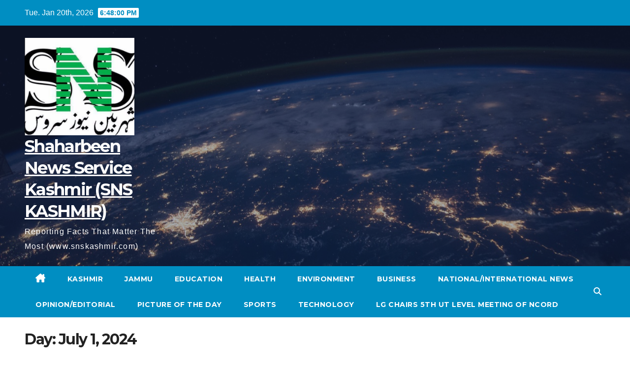

--- FILE ---
content_type: text/html; charset=UTF-8
request_url: https://snskashmir.com/2024/07/01/
body_size: 24616
content:
<!DOCTYPE html>
<html dir="ltr" lang="en-US" prefix="og: https://ogp.me/ns#">
<head>
<meta charset="UTF-8">
<meta name="viewport" content="width=device-width, initial-scale=1">
<link rel="profile" href="https://gmpg.org/xfn/11">
<title>July 1, 2024 | Shaharbeen News Service Kashmir (SNS KASHMIR)</title>

		<!-- All in One SEO 4.9.3 - aioseo.com -->
	<meta name="robots" content="max-image-preview:large" />
	<link rel="canonical" href="https://snskashmir.com/2024/07/01/" />
	<meta name="generator" content="All in One SEO (AIOSEO) 4.9.3" />
		<script type="application/ld+json" class="aioseo-schema">
			{"@context":"https:\/\/schema.org","@graph":[{"@type":"BreadcrumbList","@id":"https:\/\/snskashmir.com\/2024\/07\/01\/#breadcrumblist","itemListElement":[{"@type":"ListItem","@id":"https:\/\/snskashmir.com#listItem","position":1,"name":"Home","item":"https:\/\/snskashmir.com","nextItem":{"@type":"ListItem","@id":"https:\/\/snskashmir.com\/2024\/#listItem","name":2024}},{"@type":"ListItem","@id":"https:\/\/snskashmir.com\/2024\/#listItem","position":2,"name":2024,"item":"https:\/\/snskashmir.com\/2024\/","nextItem":{"@type":"ListItem","@id":"https:\/\/snskashmir.com\/2024\/07\/#listItem","name":"07"},"previousItem":{"@type":"ListItem","@id":"https:\/\/snskashmir.com#listItem","name":"Home"}},{"@type":"ListItem","@id":"https:\/\/snskashmir.com\/2024\/07\/#listItem","position":3,"name":"07","item":"https:\/\/snskashmir.com\/2024\/07\/","nextItem":{"@type":"ListItem","@id":"https:\/\/snskashmir.com\/2024\/07\/01\/#listItem","name":"01"},"previousItem":{"@type":"ListItem","@id":"https:\/\/snskashmir.com\/2024\/#listItem","name":2024}},{"@type":"ListItem","@id":"https:\/\/snskashmir.com\/2024\/07\/01\/#listItem","position":4,"name":"01","previousItem":{"@type":"ListItem","@id":"https:\/\/snskashmir.com\/2024\/07\/#listItem","name":"07"}}]},{"@type":"CollectionPage","@id":"https:\/\/snskashmir.com\/2024\/07\/01\/#collectionpage","url":"https:\/\/snskashmir.com\/2024\/07\/01\/","name":"July 1, 2024 | Shaharbeen News Service Kashmir (SNS KASHMIR)","inLanguage":"en-US","isPartOf":{"@id":"https:\/\/snskashmir.com\/#website"},"breadcrumb":{"@id":"https:\/\/snskashmir.com\/2024\/07\/01\/#breadcrumblist"}},{"@type":"Organization","@id":"https:\/\/snskashmir.com\/#organization","name":"SNS KASHMIR","description":"Reporting Facts That Matter The Most (www.snskashmir.com)","url":"https:\/\/snskashmir.com\/","telephone":"+919419009257","logo":{"@type":"ImageObject","url":"https:\/\/snskashmir.com\/wp-content\/uploads\/2021\/05\/cropped-cropped-IMG-20210502-WA0000.jpg","@id":"https:\/\/snskashmir.com\/2024\/07\/01\/#organizationLogo","width":512,"height":456,"caption":"SNS KAshmir"},"image":{"@id":"https:\/\/snskashmir.com\/2024\/07\/01\/#organizationLogo"},"sameAs":["https:\/\/facebook.com\/SNS KASHMIR","https:\/\/x.com\/SNS KASHMIR","https:\/\/instagram.com\/SNS KASHMIR","https:\/\/pinterest.com\/SNS KASHMIR","https:\/\/youtube.com\/SNS KASHMIR","https:\/\/linkedin.com\/in\/SNS KASHMIR","SHAHARBEEN","NEWS","SERVICE","KASHMIR","(SNS","KASHMIR)"]},{"@type":"WebSite","@id":"https:\/\/snskashmir.com\/#website","url":"https:\/\/snskashmir.com\/","name":"Shaharbeen News Service Kashmir (SNS KASHMIR)","description":"Reporting Facts That Matter The Most (www.snskashmir.com)","inLanguage":"en-US","publisher":{"@id":"https:\/\/snskashmir.com\/#organization"}}]}
		</script>
		<!-- All in One SEO -->

<link rel='dns-prefetch' href='//static.addtoany.com' />
<link rel='dns-prefetch' href='//www.googletagmanager.com' />
<link rel='dns-prefetch' href='//stats.wp.com' />
<link rel='dns-prefetch' href='//fonts.googleapis.com' />
<link rel='dns-prefetch' href='//pagead2.googlesyndication.com' />
<link rel="alternate" type="application/rss+xml" title="Shaharbeen News Service Kashmir                                          (SNS KASHMIR) &raquo; Feed" href="https://snskashmir.com/feed/" />
<link rel="alternate" type="application/rss+xml" title="Shaharbeen News Service Kashmir                                          (SNS KASHMIR) &raquo; Comments Feed" href="https://snskashmir.com/comments/feed/" />
<link rel="alternate" type="application/rss+xml" title="Shaharbeen News Service Kashmir                                          (SNS KASHMIR) &raquo; Stories Feed" href="https://snskashmir.com/web-stories/feed/">		<!-- This site uses the Google Analytics by MonsterInsights plugin v9.2.4 - Using Analytics tracking - https://www.monsterinsights.com/ -->
		<!-- Note: MonsterInsights is not currently configured on this site. The site owner needs to authenticate with Google Analytics in the MonsterInsights settings panel. -->
					<!-- No tracking code set -->
				<!-- / Google Analytics by MonsterInsights -->
		<style id='wp-img-auto-sizes-contain-inline-css'>
img:is([sizes=auto i],[sizes^="auto," i]){contain-intrinsic-size:3000px 1500px}
/*# sourceURL=wp-img-auto-sizes-contain-inline-css */
</style>
<style id='wp-emoji-styles-inline-css'>

	img.wp-smiley, img.emoji {
		display: inline !important;
		border: none !important;
		box-shadow: none !important;
		height: 1em !important;
		width: 1em !important;
		margin: 0 0.07em !important;
		vertical-align: -0.1em !important;
		background: none !important;
		padding: 0 !important;
	}
/*# sourceURL=wp-emoji-styles-inline-css */
</style>
<style id='wp-block-library-inline-css'>
:root{--wp-block-synced-color:#7a00df;--wp-block-synced-color--rgb:122,0,223;--wp-bound-block-color:var(--wp-block-synced-color);--wp-editor-canvas-background:#ddd;--wp-admin-theme-color:#007cba;--wp-admin-theme-color--rgb:0,124,186;--wp-admin-theme-color-darker-10:#006ba1;--wp-admin-theme-color-darker-10--rgb:0,107,160.5;--wp-admin-theme-color-darker-20:#005a87;--wp-admin-theme-color-darker-20--rgb:0,90,135;--wp-admin-border-width-focus:2px}@media (min-resolution:192dpi){:root{--wp-admin-border-width-focus:1.5px}}.wp-element-button{cursor:pointer}:root .has-very-light-gray-background-color{background-color:#eee}:root .has-very-dark-gray-background-color{background-color:#313131}:root .has-very-light-gray-color{color:#eee}:root .has-very-dark-gray-color{color:#313131}:root .has-vivid-green-cyan-to-vivid-cyan-blue-gradient-background{background:linear-gradient(135deg,#00d084,#0693e3)}:root .has-purple-crush-gradient-background{background:linear-gradient(135deg,#34e2e4,#4721fb 50%,#ab1dfe)}:root .has-hazy-dawn-gradient-background{background:linear-gradient(135deg,#faaca8,#dad0ec)}:root .has-subdued-olive-gradient-background{background:linear-gradient(135deg,#fafae1,#67a671)}:root .has-atomic-cream-gradient-background{background:linear-gradient(135deg,#fdd79a,#004a59)}:root .has-nightshade-gradient-background{background:linear-gradient(135deg,#330968,#31cdcf)}:root .has-midnight-gradient-background{background:linear-gradient(135deg,#020381,#2874fc)}:root{--wp--preset--font-size--normal:16px;--wp--preset--font-size--huge:42px}.has-regular-font-size{font-size:1em}.has-larger-font-size{font-size:2.625em}.has-normal-font-size{font-size:var(--wp--preset--font-size--normal)}.has-huge-font-size{font-size:var(--wp--preset--font-size--huge)}.has-text-align-center{text-align:center}.has-text-align-left{text-align:left}.has-text-align-right{text-align:right}.has-fit-text{white-space:nowrap!important}#end-resizable-editor-section{display:none}.aligncenter{clear:both}.items-justified-left{justify-content:flex-start}.items-justified-center{justify-content:center}.items-justified-right{justify-content:flex-end}.items-justified-space-between{justify-content:space-between}.screen-reader-text{border:0;clip-path:inset(50%);height:1px;margin:-1px;overflow:hidden;padding:0;position:absolute;width:1px;word-wrap:normal!important}.screen-reader-text:focus{background-color:#ddd;clip-path:none;color:#444;display:block;font-size:1em;height:auto;left:5px;line-height:normal;padding:15px 23px 14px;text-decoration:none;top:5px;width:auto;z-index:100000}html :where(.has-border-color){border-style:solid}html :where([style*=border-top-color]){border-top-style:solid}html :where([style*=border-right-color]){border-right-style:solid}html :where([style*=border-bottom-color]){border-bottom-style:solid}html :where([style*=border-left-color]){border-left-style:solid}html :where([style*=border-width]){border-style:solid}html :where([style*=border-top-width]){border-top-style:solid}html :where([style*=border-right-width]){border-right-style:solid}html :where([style*=border-bottom-width]){border-bottom-style:solid}html :where([style*=border-left-width]){border-left-style:solid}html :where(img[class*=wp-image-]){height:auto;max-width:100%}:where(figure){margin:0 0 1em}html :where(.is-position-sticky){--wp-admin--admin-bar--position-offset:var(--wp-admin--admin-bar--height,0px)}@media screen and (max-width:600px){html :where(.is-position-sticky){--wp-admin--admin-bar--position-offset:0px}}

/*# sourceURL=wp-block-library-inline-css */
</style><style id='wp-block-gallery-inline-css'>
.blocks-gallery-grid:not(.has-nested-images),.wp-block-gallery:not(.has-nested-images){display:flex;flex-wrap:wrap;list-style-type:none;margin:0;padding:0}.blocks-gallery-grid:not(.has-nested-images) .blocks-gallery-image,.blocks-gallery-grid:not(.has-nested-images) .blocks-gallery-item,.wp-block-gallery:not(.has-nested-images) .blocks-gallery-image,.wp-block-gallery:not(.has-nested-images) .blocks-gallery-item{display:flex;flex-direction:column;flex-grow:1;justify-content:center;margin:0 1em 1em 0;position:relative;width:calc(50% - 1em)}.blocks-gallery-grid:not(.has-nested-images) .blocks-gallery-image:nth-of-type(2n),.blocks-gallery-grid:not(.has-nested-images) .blocks-gallery-item:nth-of-type(2n),.wp-block-gallery:not(.has-nested-images) .blocks-gallery-image:nth-of-type(2n),.wp-block-gallery:not(.has-nested-images) .blocks-gallery-item:nth-of-type(2n){margin-right:0}.blocks-gallery-grid:not(.has-nested-images) .blocks-gallery-image figure,.blocks-gallery-grid:not(.has-nested-images) .blocks-gallery-item figure,.wp-block-gallery:not(.has-nested-images) .blocks-gallery-image figure,.wp-block-gallery:not(.has-nested-images) .blocks-gallery-item figure{align-items:flex-end;display:flex;height:100%;justify-content:flex-start;margin:0}.blocks-gallery-grid:not(.has-nested-images) .blocks-gallery-image img,.blocks-gallery-grid:not(.has-nested-images) .blocks-gallery-item img,.wp-block-gallery:not(.has-nested-images) .blocks-gallery-image img,.wp-block-gallery:not(.has-nested-images) .blocks-gallery-item img{display:block;height:auto;max-width:100%;width:auto}.blocks-gallery-grid:not(.has-nested-images) .blocks-gallery-image figcaption,.blocks-gallery-grid:not(.has-nested-images) .blocks-gallery-item figcaption,.wp-block-gallery:not(.has-nested-images) .blocks-gallery-image figcaption,.wp-block-gallery:not(.has-nested-images) .blocks-gallery-item figcaption{background:linear-gradient(0deg,#000000b3,#0000004d 70%,#0000);bottom:0;box-sizing:border-box;color:#fff;font-size:.8em;margin:0;max-height:100%;overflow:auto;padding:3em .77em .7em;position:absolute;text-align:center;width:100%;z-index:2}.blocks-gallery-grid:not(.has-nested-images) .blocks-gallery-image figcaption img,.blocks-gallery-grid:not(.has-nested-images) .blocks-gallery-item figcaption img,.wp-block-gallery:not(.has-nested-images) .blocks-gallery-image figcaption img,.wp-block-gallery:not(.has-nested-images) .blocks-gallery-item figcaption img{display:inline}.blocks-gallery-grid:not(.has-nested-images) figcaption,.wp-block-gallery:not(.has-nested-images) figcaption{flex-grow:1}.blocks-gallery-grid:not(.has-nested-images).is-cropped .blocks-gallery-image a,.blocks-gallery-grid:not(.has-nested-images).is-cropped .blocks-gallery-image img,.blocks-gallery-grid:not(.has-nested-images).is-cropped .blocks-gallery-item a,.blocks-gallery-grid:not(.has-nested-images).is-cropped .blocks-gallery-item img,.wp-block-gallery:not(.has-nested-images).is-cropped .blocks-gallery-image a,.wp-block-gallery:not(.has-nested-images).is-cropped .blocks-gallery-image img,.wp-block-gallery:not(.has-nested-images).is-cropped .blocks-gallery-item a,.wp-block-gallery:not(.has-nested-images).is-cropped .blocks-gallery-item img{flex:1;height:100%;object-fit:cover;width:100%}.blocks-gallery-grid:not(.has-nested-images).columns-1 .blocks-gallery-image,.blocks-gallery-grid:not(.has-nested-images).columns-1 .blocks-gallery-item,.wp-block-gallery:not(.has-nested-images).columns-1 .blocks-gallery-image,.wp-block-gallery:not(.has-nested-images).columns-1 .blocks-gallery-item{margin-right:0;width:100%}@media (min-width:600px){.blocks-gallery-grid:not(.has-nested-images).columns-3 .blocks-gallery-image,.blocks-gallery-grid:not(.has-nested-images).columns-3 .blocks-gallery-item,.wp-block-gallery:not(.has-nested-images).columns-3 .blocks-gallery-image,.wp-block-gallery:not(.has-nested-images).columns-3 .blocks-gallery-item{margin-right:1em;width:calc(33.33333% - .66667em)}.blocks-gallery-grid:not(.has-nested-images).columns-4 .blocks-gallery-image,.blocks-gallery-grid:not(.has-nested-images).columns-4 .blocks-gallery-item,.wp-block-gallery:not(.has-nested-images).columns-4 .blocks-gallery-image,.wp-block-gallery:not(.has-nested-images).columns-4 .blocks-gallery-item{margin-right:1em;width:calc(25% - .75em)}.blocks-gallery-grid:not(.has-nested-images).columns-5 .blocks-gallery-image,.blocks-gallery-grid:not(.has-nested-images).columns-5 .blocks-gallery-item,.wp-block-gallery:not(.has-nested-images).columns-5 .blocks-gallery-image,.wp-block-gallery:not(.has-nested-images).columns-5 .blocks-gallery-item{margin-right:1em;width:calc(20% - .8em)}.blocks-gallery-grid:not(.has-nested-images).columns-6 .blocks-gallery-image,.blocks-gallery-grid:not(.has-nested-images).columns-6 .blocks-gallery-item,.wp-block-gallery:not(.has-nested-images).columns-6 .blocks-gallery-image,.wp-block-gallery:not(.has-nested-images).columns-6 .blocks-gallery-item{margin-right:1em;width:calc(16.66667% - .83333em)}.blocks-gallery-grid:not(.has-nested-images).columns-7 .blocks-gallery-image,.blocks-gallery-grid:not(.has-nested-images).columns-7 .blocks-gallery-item,.wp-block-gallery:not(.has-nested-images).columns-7 .blocks-gallery-image,.wp-block-gallery:not(.has-nested-images).columns-7 .blocks-gallery-item{margin-right:1em;width:calc(14.28571% - .85714em)}.blocks-gallery-grid:not(.has-nested-images).columns-8 .blocks-gallery-image,.blocks-gallery-grid:not(.has-nested-images).columns-8 .blocks-gallery-item,.wp-block-gallery:not(.has-nested-images).columns-8 .blocks-gallery-image,.wp-block-gallery:not(.has-nested-images).columns-8 .blocks-gallery-item{margin-right:1em;width:calc(12.5% - .875em)}.blocks-gallery-grid:not(.has-nested-images).columns-1 .blocks-gallery-image:nth-of-type(1n),.blocks-gallery-grid:not(.has-nested-images).columns-1 .blocks-gallery-item:nth-of-type(1n),.blocks-gallery-grid:not(.has-nested-images).columns-2 .blocks-gallery-image:nth-of-type(2n),.blocks-gallery-grid:not(.has-nested-images).columns-2 .blocks-gallery-item:nth-of-type(2n),.blocks-gallery-grid:not(.has-nested-images).columns-3 .blocks-gallery-image:nth-of-type(3n),.blocks-gallery-grid:not(.has-nested-images).columns-3 .blocks-gallery-item:nth-of-type(3n),.blocks-gallery-grid:not(.has-nested-images).columns-4 .blocks-gallery-image:nth-of-type(4n),.blocks-gallery-grid:not(.has-nested-images).columns-4 .blocks-gallery-item:nth-of-type(4n),.blocks-gallery-grid:not(.has-nested-images).columns-5 .blocks-gallery-image:nth-of-type(5n),.blocks-gallery-grid:not(.has-nested-images).columns-5 .blocks-gallery-item:nth-of-type(5n),.blocks-gallery-grid:not(.has-nested-images).columns-6 .blocks-gallery-image:nth-of-type(6n),.blocks-gallery-grid:not(.has-nested-images).columns-6 .blocks-gallery-item:nth-of-type(6n),.blocks-gallery-grid:not(.has-nested-images).columns-7 .blocks-gallery-image:nth-of-type(7n),.blocks-gallery-grid:not(.has-nested-images).columns-7 .blocks-gallery-item:nth-of-type(7n),.blocks-gallery-grid:not(.has-nested-images).columns-8 .blocks-gallery-image:nth-of-type(8n),.blocks-gallery-grid:not(.has-nested-images).columns-8 .blocks-gallery-item:nth-of-type(8n),.wp-block-gallery:not(.has-nested-images).columns-1 .blocks-gallery-image:nth-of-type(1n),.wp-block-gallery:not(.has-nested-images).columns-1 .blocks-gallery-item:nth-of-type(1n),.wp-block-gallery:not(.has-nested-images).columns-2 .blocks-gallery-image:nth-of-type(2n),.wp-block-gallery:not(.has-nested-images).columns-2 .blocks-gallery-item:nth-of-type(2n),.wp-block-gallery:not(.has-nested-images).columns-3 .blocks-gallery-image:nth-of-type(3n),.wp-block-gallery:not(.has-nested-images).columns-3 .blocks-gallery-item:nth-of-type(3n),.wp-block-gallery:not(.has-nested-images).columns-4 .blocks-gallery-image:nth-of-type(4n),.wp-block-gallery:not(.has-nested-images).columns-4 .blocks-gallery-item:nth-of-type(4n),.wp-block-gallery:not(.has-nested-images).columns-5 .blocks-gallery-image:nth-of-type(5n),.wp-block-gallery:not(.has-nested-images).columns-5 .blocks-gallery-item:nth-of-type(5n),.wp-block-gallery:not(.has-nested-images).columns-6 .blocks-gallery-image:nth-of-type(6n),.wp-block-gallery:not(.has-nested-images).columns-6 .blocks-gallery-item:nth-of-type(6n),.wp-block-gallery:not(.has-nested-images).columns-7 .blocks-gallery-image:nth-of-type(7n),.wp-block-gallery:not(.has-nested-images).columns-7 .blocks-gallery-item:nth-of-type(7n),.wp-block-gallery:not(.has-nested-images).columns-8 .blocks-gallery-image:nth-of-type(8n),.wp-block-gallery:not(.has-nested-images).columns-8 .blocks-gallery-item:nth-of-type(8n){margin-right:0}}.blocks-gallery-grid:not(.has-nested-images) .blocks-gallery-image:last-child,.blocks-gallery-grid:not(.has-nested-images) .blocks-gallery-item:last-child,.wp-block-gallery:not(.has-nested-images) .blocks-gallery-image:last-child,.wp-block-gallery:not(.has-nested-images) .blocks-gallery-item:last-child{margin-right:0}.blocks-gallery-grid:not(.has-nested-images).alignleft,.blocks-gallery-grid:not(.has-nested-images).alignright,.wp-block-gallery:not(.has-nested-images).alignleft,.wp-block-gallery:not(.has-nested-images).alignright{max-width:420px;width:100%}.blocks-gallery-grid:not(.has-nested-images).aligncenter .blocks-gallery-item figure,.wp-block-gallery:not(.has-nested-images).aligncenter .blocks-gallery-item figure{justify-content:center}.wp-block-gallery:not(.is-cropped) .blocks-gallery-item{align-self:flex-start}figure.wp-block-gallery.has-nested-images{align-items:normal}.wp-block-gallery.has-nested-images figure.wp-block-image:not(#individual-image){margin:0;width:calc(50% - var(--wp--style--unstable-gallery-gap, 16px)/2)}.wp-block-gallery.has-nested-images figure.wp-block-image{box-sizing:border-box;display:flex;flex-direction:column;flex-grow:1;justify-content:center;max-width:100%;position:relative}.wp-block-gallery.has-nested-images figure.wp-block-image>a,.wp-block-gallery.has-nested-images figure.wp-block-image>div{flex-direction:column;flex-grow:1;margin:0}.wp-block-gallery.has-nested-images figure.wp-block-image img{display:block;height:auto;max-width:100%!important;width:auto}.wp-block-gallery.has-nested-images figure.wp-block-image figcaption,.wp-block-gallery.has-nested-images figure.wp-block-image:has(figcaption):before{bottom:0;left:0;max-height:100%;position:absolute;right:0}.wp-block-gallery.has-nested-images figure.wp-block-image:has(figcaption):before{backdrop-filter:blur(3px);content:"";height:100%;-webkit-mask-image:linear-gradient(0deg,#000 20%,#0000);mask-image:linear-gradient(0deg,#000 20%,#0000);max-height:40%;pointer-events:none}.wp-block-gallery.has-nested-images figure.wp-block-image figcaption{box-sizing:border-box;color:#fff;font-size:13px;margin:0;overflow:auto;padding:1em;text-align:center;text-shadow:0 0 1.5px #000}.wp-block-gallery.has-nested-images figure.wp-block-image figcaption::-webkit-scrollbar{height:12px;width:12px}.wp-block-gallery.has-nested-images figure.wp-block-image figcaption::-webkit-scrollbar-track{background-color:initial}.wp-block-gallery.has-nested-images figure.wp-block-image figcaption::-webkit-scrollbar-thumb{background-clip:padding-box;background-color:initial;border:3px solid #0000;border-radius:8px}.wp-block-gallery.has-nested-images figure.wp-block-image figcaption:focus-within::-webkit-scrollbar-thumb,.wp-block-gallery.has-nested-images figure.wp-block-image figcaption:focus::-webkit-scrollbar-thumb,.wp-block-gallery.has-nested-images figure.wp-block-image figcaption:hover::-webkit-scrollbar-thumb{background-color:#fffc}.wp-block-gallery.has-nested-images figure.wp-block-image figcaption{scrollbar-color:#0000 #0000;scrollbar-gutter:stable both-edges;scrollbar-width:thin}.wp-block-gallery.has-nested-images figure.wp-block-image figcaption:focus,.wp-block-gallery.has-nested-images figure.wp-block-image figcaption:focus-within,.wp-block-gallery.has-nested-images figure.wp-block-image figcaption:hover{scrollbar-color:#fffc #0000}.wp-block-gallery.has-nested-images figure.wp-block-image figcaption{will-change:transform}@media (hover:none){.wp-block-gallery.has-nested-images figure.wp-block-image figcaption{scrollbar-color:#fffc #0000}}.wp-block-gallery.has-nested-images figure.wp-block-image figcaption{background:linear-gradient(0deg,#0006,#0000)}.wp-block-gallery.has-nested-images figure.wp-block-image figcaption img{display:inline}.wp-block-gallery.has-nested-images figure.wp-block-image figcaption a{color:inherit}.wp-block-gallery.has-nested-images figure.wp-block-image.has-custom-border img{box-sizing:border-box}.wp-block-gallery.has-nested-images figure.wp-block-image.has-custom-border>a,.wp-block-gallery.has-nested-images figure.wp-block-image.has-custom-border>div,.wp-block-gallery.has-nested-images figure.wp-block-image.is-style-rounded>a,.wp-block-gallery.has-nested-images figure.wp-block-image.is-style-rounded>div{flex:1 1 auto}.wp-block-gallery.has-nested-images figure.wp-block-image.has-custom-border figcaption,.wp-block-gallery.has-nested-images figure.wp-block-image.is-style-rounded figcaption{background:none;color:inherit;flex:initial;margin:0;padding:10px 10px 9px;position:relative;text-shadow:none}.wp-block-gallery.has-nested-images figure.wp-block-image.has-custom-border:before,.wp-block-gallery.has-nested-images figure.wp-block-image.is-style-rounded:before{content:none}.wp-block-gallery.has-nested-images figcaption{flex-basis:100%;flex-grow:1;text-align:center}.wp-block-gallery.has-nested-images:not(.is-cropped) figure.wp-block-image:not(#individual-image){margin-bottom:auto;margin-top:0}.wp-block-gallery.has-nested-images.is-cropped figure.wp-block-image:not(#individual-image){align-self:inherit}.wp-block-gallery.has-nested-images.is-cropped figure.wp-block-image:not(#individual-image)>a,.wp-block-gallery.has-nested-images.is-cropped figure.wp-block-image:not(#individual-image)>div:not(.components-drop-zone){display:flex}.wp-block-gallery.has-nested-images.is-cropped figure.wp-block-image:not(#individual-image) a,.wp-block-gallery.has-nested-images.is-cropped figure.wp-block-image:not(#individual-image) img{flex:1 0 0%;height:100%;object-fit:cover;width:100%}.wp-block-gallery.has-nested-images.columns-1 figure.wp-block-image:not(#individual-image){width:100%}@media (min-width:600px){.wp-block-gallery.has-nested-images.columns-3 figure.wp-block-image:not(#individual-image){width:calc(33.33333% - var(--wp--style--unstable-gallery-gap, 16px)*.66667)}.wp-block-gallery.has-nested-images.columns-4 figure.wp-block-image:not(#individual-image){width:calc(25% - var(--wp--style--unstable-gallery-gap, 16px)*.75)}.wp-block-gallery.has-nested-images.columns-5 figure.wp-block-image:not(#individual-image){width:calc(20% - var(--wp--style--unstable-gallery-gap, 16px)*.8)}.wp-block-gallery.has-nested-images.columns-6 figure.wp-block-image:not(#individual-image){width:calc(16.66667% - var(--wp--style--unstable-gallery-gap, 16px)*.83333)}.wp-block-gallery.has-nested-images.columns-7 figure.wp-block-image:not(#individual-image){width:calc(14.28571% - var(--wp--style--unstable-gallery-gap, 16px)*.85714)}.wp-block-gallery.has-nested-images.columns-8 figure.wp-block-image:not(#individual-image){width:calc(12.5% - var(--wp--style--unstable-gallery-gap, 16px)*.875)}.wp-block-gallery.has-nested-images.columns-default figure.wp-block-image:not(#individual-image){width:calc(33.33% - var(--wp--style--unstable-gallery-gap, 16px)*.66667)}.wp-block-gallery.has-nested-images.columns-default figure.wp-block-image:not(#individual-image):first-child:nth-last-child(2),.wp-block-gallery.has-nested-images.columns-default figure.wp-block-image:not(#individual-image):first-child:nth-last-child(2)~figure.wp-block-image:not(#individual-image){width:calc(50% - var(--wp--style--unstable-gallery-gap, 16px)*.5)}.wp-block-gallery.has-nested-images.columns-default figure.wp-block-image:not(#individual-image):first-child:last-child{width:100%}}.wp-block-gallery.has-nested-images.alignleft,.wp-block-gallery.has-nested-images.alignright{max-width:420px;width:100%}.wp-block-gallery.has-nested-images.aligncenter{justify-content:center}
/*# sourceURL=https://snskashmir.com/wp-includes/blocks/gallery/style.min.css */
</style>
<style id='wp-block-image-inline-css'>
.wp-block-image>a,.wp-block-image>figure>a{display:inline-block}.wp-block-image img{box-sizing:border-box;height:auto;max-width:100%;vertical-align:bottom}@media not (prefers-reduced-motion){.wp-block-image img.hide{visibility:hidden}.wp-block-image img.show{animation:show-content-image .4s}}.wp-block-image[style*=border-radius] img,.wp-block-image[style*=border-radius]>a{border-radius:inherit}.wp-block-image.has-custom-border img{box-sizing:border-box}.wp-block-image.aligncenter{text-align:center}.wp-block-image.alignfull>a,.wp-block-image.alignwide>a{width:100%}.wp-block-image.alignfull img,.wp-block-image.alignwide img{height:auto;width:100%}.wp-block-image .aligncenter,.wp-block-image .alignleft,.wp-block-image .alignright,.wp-block-image.aligncenter,.wp-block-image.alignleft,.wp-block-image.alignright{display:table}.wp-block-image .aligncenter>figcaption,.wp-block-image .alignleft>figcaption,.wp-block-image .alignright>figcaption,.wp-block-image.aligncenter>figcaption,.wp-block-image.alignleft>figcaption,.wp-block-image.alignright>figcaption{caption-side:bottom;display:table-caption}.wp-block-image .alignleft{float:left;margin:.5em 1em .5em 0}.wp-block-image .alignright{float:right;margin:.5em 0 .5em 1em}.wp-block-image .aligncenter{margin-left:auto;margin-right:auto}.wp-block-image :where(figcaption){margin-bottom:1em;margin-top:.5em}.wp-block-image.is-style-circle-mask img{border-radius:9999px}@supports ((-webkit-mask-image:none) or (mask-image:none)) or (-webkit-mask-image:none){.wp-block-image.is-style-circle-mask img{border-radius:0;-webkit-mask-image:url('data:image/svg+xml;utf8,<svg viewBox="0 0 100 100" xmlns="http://www.w3.org/2000/svg"><circle cx="50" cy="50" r="50"/></svg>');mask-image:url('data:image/svg+xml;utf8,<svg viewBox="0 0 100 100" xmlns="http://www.w3.org/2000/svg"><circle cx="50" cy="50" r="50"/></svg>');mask-mode:alpha;-webkit-mask-position:center;mask-position:center;-webkit-mask-repeat:no-repeat;mask-repeat:no-repeat;-webkit-mask-size:contain;mask-size:contain}}:root :where(.wp-block-image.is-style-rounded img,.wp-block-image .is-style-rounded img){border-radius:9999px}.wp-block-image figure{margin:0}.wp-lightbox-container{display:flex;flex-direction:column;position:relative}.wp-lightbox-container img{cursor:zoom-in}.wp-lightbox-container img:hover+button{opacity:1}.wp-lightbox-container button{align-items:center;backdrop-filter:blur(16px) saturate(180%);background-color:#5a5a5a40;border:none;border-radius:4px;cursor:zoom-in;display:flex;height:20px;justify-content:center;opacity:0;padding:0;position:absolute;right:16px;text-align:center;top:16px;width:20px;z-index:100}@media not (prefers-reduced-motion){.wp-lightbox-container button{transition:opacity .2s ease}}.wp-lightbox-container button:focus-visible{outline:3px auto #5a5a5a40;outline:3px auto -webkit-focus-ring-color;outline-offset:3px}.wp-lightbox-container button:hover{cursor:pointer;opacity:1}.wp-lightbox-container button:focus{opacity:1}.wp-lightbox-container button:focus,.wp-lightbox-container button:hover,.wp-lightbox-container button:not(:hover):not(:active):not(.has-background){background-color:#5a5a5a40;border:none}.wp-lightbox-overlay{box-sizing:border-box;cursor:zoom-out;height:100vh;left:0;overflow:hidden;position:fixed;top:0;visibility:hidden;width:100%;z-index:100000}.wp-lightbox-overlay .close-button{align-items:center;cursor:pointer;display:flex;justify-content:center;min-height:40px;min-width:40px;padding:0;position:absolute;right:calc(env(safe-area-inset-right) + 16px);top:calc(env(safe-area-inset-top) + 16px);z-index:5000000}.wp-lightbox-overlay .close-button:focus,.wp-lightbox-overlay .close-button:hover,.wp-lightbox-overlay .close-button:not(:hover):not(:active):not(.has-background){background:none;border:none}.wp-lightbox-overlay .lightbox-image-container{height:var(--wp--lightbox-container-height);left:50%;overflow:hidden;position:absolute;top:50%;transform:translate(-50%,-50%);transform-origin:top left;width:var(--wp--lightbox-container-width);z-index:9999999999}.wp-lightbox-overlay .wp-block-image{align-items:center;box-sizing:border-box;display:flex;height:100%;justify-content:center;margin:0;position:relative;transform-origin:0 0;width:100%;z-index:3000000}.wp-lightbox-overlay .wp-block-image img{height:var(--wp--lightbox-image-height);min-height:var(--wp--lightbox-image-height);min-width:var(--wp--lightbox-image-width);width:var(--wp--lightbox-image-width)}.wp-lightbox-overlay .wp-block-image figcaption{display:none}.wp-lightbox-overlay button{background:none;border:none}.wp-lightbox-overlay .scrim{background-color:#fff;height:100%;opacity:.9;position:absolute;width:100%;z-index:2000000}.wp-lightbox-overlay.active{visibility:visible}@media not (prefers-reduced-motion){.wp-lightbox-overlay.active{animation:turn-on-visibility .25s both}.wp-lightbox-overlay.active img{animation:turn-on-visibility .35s both}.wp-lightbox-overlay.show-closing-animation:not(.active){animation:turn-off-visibility .35s both}.wp-lightbox-overlay.show-closing-animation:not(.active) img{animation:turn-off-visibility .25s both}.wp-lightbox-overlay.zoom.active{animation:none;opacity:1;visibility:visible}.wp-lightbox-overlay.zoom.active .lightbox-image-container{animation:lightbox-zoom-in .4s}.wp-lightbox-overlay.zoom.active .lightbox-image-container img{animation:none}.wp-lightbox-overlay.zoom.active .scrim{animation:turn-on-visibility .4s forwards}.wp-lightbox-overlay.zoom.show-closing-animation:not(.active){animation:none}.wp-lightbox-overlay.zoom.show-closing-animation:not(.active) .lightbox-image-container{animation:lightbox-zoom-out .4s}.wp-lightbox-overlay.zoom.show-closing-animation:not(.active) .lightbox-image-container img{animation:none}.wp-lightbox-overlay.zoom.show-closing-animation:not(.active) .scrim{animation:turn-off-visibility .4s forwards}}@keyframes show-content-image{0%{visibility:hidden}99%{visibility:hidden}to{visibility:visible}}@keyframes turn-on-visibility{0%{opacity:0}to{opacity:1}}@keyframes turn-off-visibility{0%{opacity:1;visibility:visible}99%{opacity:0;visibility:visible}to{opacity:0;visibility:hidden}}@keyframes lightbox-zoom-in{0%{transform:translate(calc((-100vw + var(--wp--lightbox-scrollbar-width))/2 + var(--wp--lightbox-initial-left-position)),calc(-50vh + var(--wp--lightbox-initial-top-position))) scale(var(--wp--lightbox-scale))}to{transform:translate(-50%,-50%) scale(1)}}@keyframes lightbox-zoom-out{0%{transform:translate(-50%,-50%) scale(1);visibility:visible}99%{visibility:visible}to{transform:translate(calc((-100vw + var(--wp--lightbox-scrollbar-width))/2 + var(--wp--lightbox-initial-left-position)),calc(-50vh + var(--wp--lightbox-initial-top-position))) scale(var(--wp--lightbox-scale));visibility:hidden}}
/*# sourceURL=https://snskashmir.com/wp-includes/blocks/image/style.min.css */
</style>
<style id='wp-block-paragraph-inline-css'>
.is-small-text{font-size:.875em}.is-regular-text{font-size:1em}.is-large-text{font-size:2.25em}.is-larger-text{font-size:3em}.has-drop-cap:not(:focus):first-letter{float:left;font-size:8.4em;font-style:normal;font-weight:100;line-height:.68;margin:.05em .1em 0 0;text-transform:uppercase}body.rtl .has-drop-cap:not(:focus):first-letter{float:none;margin-left:.1em}p.has-drop-cap.has-background{overflow:hidden}:root :where(p.has-background){padding:1.25em 2.375em}:where(p.has-text-color:not(.has-link-color)) a{color:inherit}p.has-text-align-left[style*="writing-mode:vertical-lr"],p.has-text-align-right[style*="writing-mode:vertical-rl"]{rotate:180deg}
/*# sourceURL=https://snskashmir.com/wp-includes/blocks/paragraph/style.min.css */
</style>
<style id='global-styles-inline-css'>
:root{--wp--preset--aspect-ratio--square: 1;--wp--preset--aspect-ratio--4-3: 4/3;--wp--preset--aspect-ratio--3-4: 3/4;--wp--preset--aspect-ratio--3-2: 3/2;--wp--preset--aspect-ratio--2-3: 2/3;--wp--preset--aspect-ratio--16-9: 16/9;--wp--preset--aspect-ratio--9-16: 9/16;--wp--preset--color--black: #000000;--wp--preset--color--cyan-bluish-gray: #abb8c3;--wp--preset--color--white: #ffffff;--wp--preset--color--pale-pink: #f78da7;--wp--preset--color--vivid-red: #cf2e2e;--wp--preset--color--luminous-vivid-orange: #ff6900;--wp--preset--color--luminous-vivid-amber: #fcb900;--wp--preset--color--light-green-cyan: #7bdcb5;--wp--preset--color--vivid-green-cyan: #00d084;--wp--preset--color--pale-cyan-blue: #8ed1fc;--wp--preset--color--vivid-cyan-blue: #0693e3;--wp--preset--color--vivid-purple: #9b51e0;--wp--preset--gradient--vivid-cyan-blue-to-vivid-purple: linear-gradient(135deg,rgb(6,147,227) 0%,rgb(155,81,224) 100%);--wp--preset--gradient--light-green-cyan-to-vivid-green-cyan: linear-gradient(135deg,rgb(122,220,180) 0%,rgb(0,208,130) 100%);--wp--preset--gradient--luminous-vivid-amber-to-luminous-vivid-orange: linear-gradient(135deg,rgb(252,185,0) 0%,rgb(255,105,0) 100%);--wp--preset--gradient--luminous-vivid-orange-to-vivid-red: linear-gradient(135deg,rgb(255,105,0) 0%,rgb(207,46,46) 100%);--wp--preset--gradient--very-light-gray-to-cyan-bluish-gray: linear-gradient(135deg,rgb(238,238,238) 0%,rgb(169,184,195) 100%);--wp--preset--gradient--cool-to-warm-spectrum: linear-gradient(135deg,rgb(74,234,220) 0%,rgb(151,120,209) 20%,rgb(207,42,186) 40%,rgb(238,44,130) 60%,rgb(251,105,98) 80%,rgb(254,248,76) 100%);--wp--preset--gradient--blush-light-purple: linear-gradient(135deg,rgb(255,206,236) 0%,rgb(152,150,240) 100%);--wp--preset--gradient--blush-bordeaux: linear-gradient(135deg,rgb(254,205,165) 0%,rgb(254,45,45) 50%,rgb(107,0,62) 100%);--wp--preset--gradient--luminous-dusk: linear-gradient(135deg,rgb(255,203,112) 0%,rgb(199,81,192) 50%,rgb(65,88,208) 100%);--wp--preset--gradient--pale-ocean: linear-gradient(135deg,rgb(255,245,203) 0%,rgb(182,227,212) 50%,rgb(51,167,181) 100%);--wp--preset--gradient--electric-grass: linear-gradient(135deg,rgb(202,248,128) 0%,rgb(113,206,126) 100%);--wp--preset--gradient--midnight: linear-gradient(135deg,rgb(2,3,129) 0%,rgb(40,116,252) 100%);--wp--preset--font-size--small: 13px;--wp--preset--font-size--medium: 20px;--wp--preset--font-size--large: 36px;--wp--preset--font-size--x-large: 42px;--wp--preset--spacing--20: 0.44rem;--wp--preset--spacing--30: 0.67rem;--wp--preset--spacing--40: 1rem;--wp--preset--spacing--50: 1.5rem;--wp--preset--spacing--60: 2.25rem;--wp--preset--spacing--70: 3.38rem;--wp--preset--spacing--80: 5.06rem;--wp--preset--shadow--natural: 6px 6px 9px rgba(0, 0, 0, 0.2);--wp--preset--shadow--deep: 12px 12px 50px rgba(0, 0, 0, 0.4);--wp--preset--shadow--sharp: 6px 6px 0px rgba(0, 0, 0, 0.2);--wp--preset--shadow--outlined: 6px 6px 0px -3px rgb(255, 255, 255), 6px 6px rgb(0, 0, 0);--wp--preset--shadow--crisp: 6px 6px 0px rgb(0, 0, 0);}:where(.is-layout-flex){gap: 0.5em;}:where(.is-layout-grid){gap: 0.5em;}body .is-layout-flex{display: flex;}.is-layout-flex{flex-wrap: wrap;align-items: center;}.is-layout-flex > :is(*, div){margin: 0;}body .is-layout-grid{display: grid;}.is-layout-grid > :is(*, div){margin: 0;}:where(.wp-block-columns.is-layout-flex){gap: 2em;}:where(.wp-block-columns.is-layout-grid){gap: 2em;}:where(.wp-block-post-template.is-layout-flex){gap: 1.25em;}:where(.wp-block-post-template.is-layout-grid){gap: 1.25em;}.has-black-color{color: var(--wp--preset--color--black) !important;}.has-cyan-bluish-gray-color{color: var(--wp--preset--color--cyan-bluish-gray) !important;}.has-white-color{color: var(--wp--preset--color--white) !important;}.has-pale-pink-color{color: var(--wp--preset--color--pale-pink) !important;}.has-vivid-red-color{color: var(--wp--preset--color--vivid-red) !important;}.has-luminous-vivid-orange-color{color: var(--wp--preset--color--luminous-vivid-orange) !important;}.has-luminous-vivid-amber-color{color: var(--wp--preset--color--luminous-vivid-amber) !important;}.has-light-green-cyan-color{color: var(--wp--preset--color--light-green-cyan) !important;}.has-vivid-green-cyan-color{color: var(--wp--preset--color--vivid-green-cyan) !important;}.has-pale-cyan-blue-color{color: var(--wp--preset--color--pale-cyan-blue) !important;}.has-vivid-cyan-blue-color{color: var(--wp--preset--color--vivid-cyan-blue) !important;}.has-vivid-purple-color{color: var(--wp--preset--color--vivid-purple) !important;}.has-black-background-color{background-color: var(--wp--preset--color--black) !important;}.has-cyan-bluish-gray-background-color{background-color: var(--wp--preset--color--cyan-bluish-gray) !important;}.has-white-background-color{background-color: var(--wp--preset--color--white) !important;}.has-pale-pink-background-color{background-color: var(--wp--preset--color--pale-pink) !important;}.has-vivid-red-background-color{background-color: var(--wp--preset--color--vivid-red) !important;}.has-luminous-vivid-orange-background-color{background-color: var(--wp--preset--color--luminous-vivid-orange) !important;}.has-luminous-vivid-amber-background-color{background-color: var(--wp--preset--color--luminous-vivid-amber) !important;}.has-light-green-cyan-background-color{background-color: var(--wp--preset--color--light-green-cyan) !important;}.has-vivid-green-cyan-background-color{background-color: var(--wp--preset--color--vivid-green-cyan) !important;}.has-pale-cyan-blue-background-color{background-color: var(--wp--preset--color--pale-cyan-blue) !important;}.has-vivid-cyan-blue-background-color{background-color: var(--wp--preset--color--vivid-cyan-blue) !important;}.has-vivid-purple-background-color{background-color: var(--wp--preset--color--vivid-purple) !important;}.has-black-border-color{border-color: var(--wp--preset--color--black) !important;}.has-cyan-bluish-gray-border-color{border-color: var(--wp--preset--color--cyan-bluish-gray) !important;}.has-white-border-color{border-color: var(--wp--preset--color--white) !important;}.has-pale-pink-border-color{border-color: var(--wp--preset--color--pale-pink) !important;}.has-vivid-red-border-color{border-color: var(--wp--preset--color--vivid-red) !important;}.has-luminous-vivid-orange-border-color{border-color: var(--wp--preset--color--luminous-vivid-orange) !important;}.has-luminous-vivid-amber-border-color{border-color: var(--wp--preset--color--luminous-vivid-amber) !important;}.has-light-green-cyan-border-color{border-color: var(--wp--preset--color--light-green-cyan) !important;}.has-vivid-green-cyan-border-color{border-color: var(--wp--preset--color--vivid-green-cyan) !important;}.has-pale-cyan-blue-border-color{border-color: var(--wp--preset--color--pale-cyan-blue) !important;}.has-vivid-cyan-blue-border-color{border-color: var(--wp--preset--color--vivid-cyan-blue) !important;}.has-vivid-purple-border-color{border-color: var(--wp--preset--color--vivid-purple) !important;}.has-vivid-cyan-blue-to-vivid-purple-gradient-background{background: var(--wp--preset--gradient--vivid-cyan-blue-to-vivid-purple) !important;}.has-light-green-cyan-to-vivid-green-cyan-gradient-background{background: var(--wp--preset--gradient--light-green-cyan-to-vivid-green-cyan) !important;}.has-luminous-vivid-amber-to-luminous-vivid-orange-gradient-background{background: var(--wp--preset--gradient--luminous-vivid-amber-to-luminous-vivid-orange) !important;}.has-luminous-vivid-orange-to-vivid-red-gradient-background{background: var(--wp--preset--gradient--luminous-vivid-orange-to-vivid-red) !important;}.has-very-light-gray-to-cyan-bluish-gray-gradient-background{background: var(--wp--preset--gradient--very-light-gray-to-cyan-bluish-gray) !important;}.has-cool-to-warm-spectrum-gradient-background{background: var(--wp--preset--gradient--cool-to-warm-spectrum) !important;}.has-blush-light-purple-gradient-background{background: var(--wp--preset--gradient--blush-light-purple) !important;}.has-blush-bordeaux-gradient-background{background: var(--wp--preset--gradient--blush-bordeaux) !important;}.has-luminous-dusk-gradient-background{background: var(--wp--preset--gradient--luminous-dusk) !important;}.has-pale-ocean-gradient-background{background: var(--wp--preset--gradient--pale-ocean) !important;}.has-electric-grass-gradient-background{background: var(--wp--preset--gradient--electric-grass) !important;}.has-midnight-gradient-background{background: var(--wp--preset--gradient--midnight) !important;}.has-small-font-size{font-size: var(--wp--preset--font-size--small) !important;}.has-medium-font-size{font-size: var(--wp--preset--font-size--medium) !important;}.has-large-font-size{font-size: var(--wp--preset--font-size--large) !important;}.has-x-large-font-size{font-size: var(--wp--preset--font-size--x-large) !important;}
/*# sourceURL=global-styles-inline-css */
</style>
<style id='core-block-supports-inline-css'>
.wp-block-gallery.wp-block-gallery-1{--wp--style--unstable-gallery-gap:var( --wp--style--gallery-gap-default, var( --gallery-block--gutter-size, var( --wp--style--block-gap, 0.5em ) ) );gap:var( --wp--style--gallery-gap-default, var( --gallery-block--gutter-size, var( --wp--style--block-gap, 0.5em ) ) );}
/*# sourceURL=core-block-supports-inline-css */
</style>

<style id='classic-theme-styles-inline-css'>
/*! This file is auto-generated */
.wp-block-button__link{color:#fff;background-color:#32373c;border-radius:9999px;box-shadow:none;text-decoration:none;padding:calc(.667em + 2px) calc(1.333em + 2px);font-size:1.125em}.wp-block-file__button{background:#32373c;color:#fff;text-decoration:none}
/*# sourceURL=/wp-includes/css/classic-themes.min.css */
</style>
<link rel='stylesheet' id='dashicons-css' href='https://snskashmir.com/wp-includes/css/dashicons.min.css?ver=6.9' media='all' />
<link rel='stylesheet' id='post-views-counter-frontend-css' href='https://snskashmir.com/wp-content/plugins/post-views-counter/css/frontend.min.css?ver=1.4.8' media='all' />
<link rel='stylesheet' id='newsup-fonts-css' href='//fonts.googleapis.com/css?family=Montserrat%3A400%2C500%2C700%2C800%7CWork%2BSans%3A300%2C400%2C500%2C600%2C700%2C800%2C900%26display%3Dswap&#038;subset=latin%2Clatin-ext' media='all' />
<link rel='stylesheet' id='bootstrap-css' href='https://snskashmir.com/wp-content/themes/newsup/css/bootstrap.css?ver=6.9' media='all' />
<link rel='stylesheet' id='newsup-style-css' href='https://snskashmir.com/wp-content/themes/news-live/style.css?ver=6.9' media='all' />
<link rel='stylesheet' id='font-awesome-5-all-css' href='https://snskashmir.com/wp-content/themes/newsup/css/font-awesome/css/all.min.css?ver=6.9' media='all' />
<link rel='stylesheet' id='font-awesome-4-shim-css' href='https://snskashmir.com/wp-content/themes/newsup/css/font-awesome/css/v4-shims.min.css?ver=6.9' media='all' />
<link rel='stylesheet' id='owl-carousel-css' href='https://snskashmir.com/wp-content/themes/newsup/css/owl.carousel.css?ver=6.9' media='all' />
<link rel='stylesheet' id='smartmenus-css' href='https://snskashmir.com/wp-content/themes/newsup/css/jquery.smartmenus.bootstrap.css?ver=6.9' media='all' />
<link rel='stylesheet' id='newsup-custom-css-css' href='https://snskashmir.com/wp-content/themes/newsup/inc/ansar/customize/css/customizer.css?ver=1.0' media='all' />
<link rel='stylesheet' id='addtoany-css' href='https://snskashmir.com/wp-content/plugins/add-to-any/addtoany.min.css?ver=1.16' media='all' />
<link rel='stylesheet' id='newsup-style-parent-css' href='https://snskashmir.com/wp-content/themes/newsup/style.css?ver=6.9' media='all' />
<link rel='stylesheet' id='newslive-style-css' href='https://snskashmir.com/wp-content/themes/news-live/style.css?ver=1.0' media='all' />
<link rel='stylesheet' id='newslive-default-css-css' href='https://snskashmir.com/wp-content/themes/news-live/css/colors/default.css?ver=6.9' media='all' />
<script id="addtoany-core-js-before">
window.a2a_config=window.a2a_config||{};a2a_config.callbacks=[];a2a_config.overlays=[];a2a_config.templates={};

//# sourceURL=addtoany-core-js-before
</script>
<script defer src="https://static.addtoany.com/menu/page.js" id="addtoany-core-js"></script>
<script src="https://snskashmir.com/wp-includes/js/jquery/jquery.min.js?ver=3.7.1" id="jquery-core-js"></script>
<script src="https://snskashmir.com/wp-includes/js/jquery/jquery-migrate.min.js?ver=3.4.1" id="jquery-migrate-js"></script>
<script defer src="https://snskashmir.com/wp-content/plugins/add-to-any/addtoany.min.js?ver=1.1" id="addtoany-jquery-js"></script>
<script src="https://snskashmir.com/wp-content/themes/newsup/js/navigation.js?ver=6.9" id="newsup-navigation-js"></script>
<script src="https://snskashmir.com/wp-content/themes/newsup/js/bootstrap.js?ver=6.9" id="bootstrap-js"></script>
<script src="https://snskashmir.com/wp-content/themes/newsup/js/owl.carousel.min.js?ver=6.9" id="owl-carousel-min-js"></script>
<script src="https://snskashmir.com/wp-content/themes/newsup/js/jquery.smartmenus.js?ver=6.9" id="smartmenus-js-js"></script>
<script src="https://snskashmir.com/wp-content/themes/newsup/js/jquery.smartmenus.bootstrap.js?ver=6.9" id="bootstrap-smartmenus-js-js"></script>
<script src="https://snskashmir.com/wp-content/themes/newsup/js/jquery.marquee.js?ver=6.9" id="newsup-marquee-js-js"></script>
<script src="https://snskashmir.com/wp-content/themes/newsup/js/main.js?ver=6.9" id="newsup-main-js-js"></script>

<!-- Google tag (gtag.js) snippet added by Site Kit -->

<!-- Google Analytics snippet added by Site Kit -->
<script src="https://www.googletagmanager.com/gtag/js?id=GT-KTPRNCX" id="google_gtagjs-js" async></script>
<script id="google_gtagjs-js-after">
window.dataLayer = window.dataLayer || [];function gtag(){dataLayer.push(arguments);}
gtag("set","linker",{"domains":["snskashmir.com"]});
gtag("js", new Date());
gtag("set", "developer_id.dZTNiMT", true);
gtag("config", "GT-KTPRNCX");
//# sourceURL=google_gtagjs-js-after
</script>

<!-- End Google tag (gtag.js) snippet added by Site Kit -->
<link rel="https://api.w.org/" href="https://snskashmir.com/wp-json/" /><link rel="EditURI" type="application/rsd+xml" title="RSD" href="https://snskashmir.com/xmlrpc.php?rsd" />
<meta name="generator" content="WordPress 6.9" />
<meta name="generator" content="Site Kit by Google 1.144.0" />	<style>img#wpstats{display:none}</style>
		<style type="text/css" id="custom-background-css">
    .wrapper { background-color: #eee; }
</style>

<!-- Google AdSense meta tags added by Site Kit -->
<meta name="google-adsense-platform-account" content="ca-host-pub-2644536267352236">
<meta name="google-adsense-platform-domain" content="sitekit.withgoogle.com">
<!-- End Google AdSense meta tags added by Site Kit -->
<style>.recentcomments a{display:inline !important;padding:0 !important;margin:0 !important;}</style>

<script type="application/ld+json" class="saswp-schema-markup-output">
[{"@context":"https:\/\/schema.org\/","@graph":[{"@context":"https:\/\/schema.org\/","@type":"SiteNavigationElement","@id":"https:\/\/snskashmir.com#Main Menu","name":"Kashmir","url":"http:\/\/snskashmir.com\/category\/kashmir\/"},{"@context":"https:\/\/schema.org\/","@type":"SiteNavigationElement","@id":"https:\/\/snskashmir.com#Main Menu","name":"Jammu","url":"http:\/\/snskashmir.com\/category\/jammu\/"},{"@context":"https:\/\/schema.org\/","@type":"SiteNavigationElement","@id":"https:\/\/snskashmir.com#Main Menu","name":"Education","url":"http:\/\/snskashmir.com\/category\/education\/"},{"@context":"https:\/\/schema.org\/","@type":"SiteNavigationElement","@id":"https:\/\/snskashmir.com#Main Menu","name":"Health","url":"http:\/\/snskashmir.com\/category\/health\/"},{"@context":"https:\/\/schema.org\/","@type":"SiteNavigationElement","@id":"https:\/\/snskashmir.com#Main Menu","name":"Environment","url":"http:\/\/snskashmir.com\/category\/environment\/"},{"@context":"https:\/\/schema.org\/","@type":"SiteNavigationElement","@id":"https:\/\/snskashmir.com#Main Menu","name":"Business","url":"http:\/\/snskashmir.com\/category\/business\/"},{"@context":"https:\/\/schema.org\/","@type":"SiteNavigationElement","@id":"https:\/\/snskashmir.com#Main Menu","name":"National\/International News","url":"http:\/\/snskashmir.com\/category\/national-international-news\/"},{"@context":"https:\/\/schema.org\/","@type":"SiteNavigationElement","@id":"https:\/\/snskashmir.com#Main Menu","name":"Opinion\/Editorial","url":"http:\/\/snskashmir.com\/category\/opinion-editorial\/"},{"@context":"https:\/\/schema.org\/","@type":"SiteNavigationElement","@id":"https:\/\/snskashmir.com#Main Menu","name":"Picture of the Day","url":"http:\/\/snskashmir.com\/category\/picture-of-the-day\/"},{"@context":"https:\/\/schema.org\/","@type":"SiteNavigationElement","@id":"https:\/\/snskashmir.com#Main Menu","name":"Sports","url":"http:\/\/snskashmir.com\/category\/sports\/"},{"@context":"https:\/\/schema.org\/","@type":"SiteNavigationElement","@id":"https:\/\/snskashmir.com#Main Menu","name":"Technology","url":"http:\/\/snskashmir.com\/category\/technology\/"},{"@context":"https:\/\/schema.org\/","@type":"SiteNavigationElement","@id":"https:\/\/snskashmir.com#Main Menu","name":"LG chairs 5th UT level meeting of NCORD","url":"http:\/\/snskashmir.com\/lg-chairs-5th-ut-level-meeting-of-ncord\/"}]},

{"@context":"https:\/\/schema.org\/","@type":"BreadcrumbList","@id":"https:\/\/snskashmir.com#breadcrumb","itemListElement":[{"@type":"ListItem","position":1,"item":{"@id":"https:\/\/snskashmir.com","name":"Shaharbeen News Service Kashmir                                          (SNS KASHMIR)"}}]}]
</script>

    <style type="text/css">
            body .site-title a,
        body .site-description {
            color: ##143745;
        }

        .site-branding-text .site-title a {
                font-size: px;
            }

            @media only screen and (max-width: 640px) {
                .site-branding-text .site-title a {
                    font-size: 40px;

                }
            }

            @media only screen and (max-width: 375px) {
                .site-branding-text .site-title a {
                    font-size: 32px;

                }
            }

        </style>
    
<!-- Google AdSense snippet added by Site Kit -->
<script async src="https://pagead2.googlesyndication.com/pagead/js/adsbygoogle.js?client=ca-pub-4897859429685678&amp;host=ca-host-pub-2644536267352236" crossorigin="anonymous"></script>

<!-- End Google AdSense snippet added by Site Kit -->
<link rel="icon" href="https://snskashmir.com/wp-content/uploads/2021/05/cropped-IMG-20210502-WA0000-32x32.jpg" sizes="32x32" />
<link rel="icon" href="https://snskashmir.com/wp-content/uploads/2021/05/cropped-IMG-20210502-WA0000-192x192.jpg" sizes="192x192" />
<link rel="apple-touch-icon" href="https://snskashmir.com/wp-content/uploads/2021/05/cropped-IMG-20210502-WA0000-180x180.jpg" />
<meta name="msapplication-TileImage" content="https://snskashmir.com/wp-content/uploads/2021/05/cropped-IMG-20210502-WA0000-270x270.jpg" />
</head>
<body class="archive date wp-custom-logo wp-embed-responsive wp-theme-newsup wp-child-theme-news-live hfeed ta-hide-date-author-in-list" >
<div id="page" class="site">
<a class="skip-link screen-reader-text" href="#content">
Skip to content</a>
    <div class="wrapper" id="custom-background-css">
        <header class="mg-headwidget">
            <!--==================== TOP BAR ====================-->

            <div class="mg-head-detail hidden-xs">
    <div class="container-fluid">
        <div class="row">
                        <div class="col-md-6 col-xs-12">
                <ul class="info-left">
                            <li>Tue. Jan 20th, 2026             <span  id="time" class="time"></span>
                    
        </li>
                    </ul>

                           </div>


                        <div class="col-md-6 col-xs-12">
                <ul class="mg-social info-right">
                    
                                                                                                                                      
                                      </ul>
            </div>
                    </div>
    </div>
</div>
            <div class="clearfix"></div>
                        <div class="mg-nav-widget-area-back" style='background-image: url("https://snskashmir.com/wp-content/themes/news-live/images/head-back.jpg" );'>
                        <div class="overlay">
              <div class="inner"  style="background-color:rgba(32,47,91,0.4);" > 
                <div class="container-fluid">
                    <div class="mg-nav-widget-area">
                        <div class="row align-items-center">
                                                      <div class="col-md-3 col-sm-4 text-center-xs">
                                                              <div class="navbar-header">
                                <a href="https://snskashmir.com/" class="navbar-brand" rel="home"><img width="512" height="456" src="https://snskashmir.com/wp-content/uploads/2021/05/cropped-cropped-IMG-20210502-WA0000.jpg" class="custom-logo" alt="SNS KAshmir" decoding="async" fetchpriority="high" srcset="https://snskashmir.com/wp-content/uploads/2021/05/cropped-cropped-IMG-20210502-WA0000.jpg 512w, https://snskashmir.com/wp-content/uploads/2021/05/cropped-cropped-IMG-20210502-WA0000-300x267.jpg 300w" sizes="(max-width: 512px) 100vw, 512px" /></a>                                <div class="site-branding-text">
                                                                <p class="site-title"> <a href="https://snskashmir.com/" rel="home">Shaharbeen News Service Kashmir                                          (SNS KASHMIR)</a></p>
                                                                <p class="site-description">Reporting Facts That Matter The Most (www.snskashmir.com)</p>
                                </div>
                                                              </div>
                            </div>
                           
                        </div>
                    </div>
                </div>
              </div>
              </div>
          </div>
    <div class="mg-menu-full">
      <nav class="navbar navbar-expand-lg navbar-wp">
        <div class="container-fluid flex-row">
          
                <!-- Right nav -->
                    <div class="m-header pl-3 ml-auto my-2 my-lg-0 position-relative align-items-center">
                                                <a class="mobilehomebtn" href="https://snskashmir.com"><span class="fas fa-home"></span></a>
                        
                        <div class="dropdown ml-auto show mg-search-box pr-3">
                            <a class="dropdown-toggle msearch ml-auto" href="#" role="button" id="dropdownMenuLink" data-toggle="dropdown" aria-haspopup="true" aria-expanded="false">
                               <i class="fas fa-search"></i>
                            </a>

                            <div class="dropdown-menu searchinner" aria-labelledby="dropdownMenuLink">
                        <form role="search" method="get" id="searchform" action="https://snskashmir.com/">
  <div class="input-group">
    <input type="search" class="form-control" placeholder="Search" value="" name="s" />
    <span class="input-group-btn btn-default">
    <button type="submit" class="btn"> <i class="fas fa-search"></i> </button>
    </span> </div>
</form>                      </div>
                        </div>
                        <!-- navbar-toggle -->
                        <button class="navbar-toggler" type="button" data-toggle="collapse" data-target="#navbar-wp" aria-controls="navbarSupportedContent" aria-expanded="false" aria-label="Toggle navigation">
                          <i class="fas fa-bars"></i>
                        </button>
                        <!-- /navbar-toggle -->
                    </div>
                    <!-- /Right nav --> 
          
                  <div class="collapse navbar-collapse" id="navbar-wp">
                    <div class="d-md-block">
                  <ul id="menu-main-menu" class="nav navbar-nav mr-auto"><li class="active home"><a class="homebtn" href="https://snskashmir.com"><span class='fa-solid fa-house-chimney'></span></a></li><li id="menu-item-74" class="menu-item menu-item-type-taxonomy menu-item-object-category menu-item-74"><a class="nav-link" title="Kashmir" href="https://snskashmir.com/category/kashmir/">Kashmir</a></li>
<li id="menu-item-73" class="menu-item menu-item-type-taxonomy menu-item-object-category menu-item-73"><a class="nav-link" title="Jammu" href="https://snskashmir.com/category/jammu/">Jammu</a></li>
<li id="menu-item-70" class="menu-item menu-item-type-taxonomy menu-item-object-category menu-item-70"><a class="nav-link" title="Education" href="https://snskashmir.com/category/education/">Education</a></li>
<li id="menu-item-72" class="menu-item menu-item-type-taxonomy menu-item-object-category menu-item-72"><a class="nav-link" title="Health" href="https://snskashmir.com/category/health/">Health</a></li>
<li id="menu-item-71" class="menu-item menu-item-type-taxonomy menu-item-object-category menu-item-71"><a class="nav-link" title="Environment" href="https://snskashmir.com/category/environment/">Environment</a></li>
<li id="menu-item-28060" class="menu-item menu-item-type-taxonomy menu-item-object-category menu-item-28060"><a class="nav-link" title="Business" href="https://snskashmir.com/category/business/">Business</a></li>
<li id="menu-item-75" class="menu-item menu-item-type-taxonomy menu-item-object-category menu-item-75"><a class="nav-link" title="National/International News" href="https://snskashmir.com/category/national-international-news/">National/International News</a></li>
<li id="menu-item-76" class="menu-item menu-item-type-taxonomy menu-item-object-category menu-item-76"><a class="nav-link" title="Opinion/Editorial" href="https://snskashmir.com/category/opinion-editorial/">Opinion/Editorial</a></li>
<li id="menu-item-77" class="menu-item menu-item-type-taxonomy menu-item-object-category menu-item-77"><a class="nav-link" title="Picture of the Day" href="https://snskashmir.com/category/picture-of-the-day/">Picture of the Day</a></li>
<li id="menu-item-78" class="menu-item menu-item-type-taxonomy menu-item-object-category menu-item-78"><a class="nav-link" title="Sports" href="https://snskashmir.com/category/sports/">Sports</a></li>
<li id="menu-item-28061" class="menu-item menu-item-type-taxonomy menu-item-object-category menu-item-28061"><a class="nav-link" title="Technology" href="https://snskashmir.com/category/technology/">Technology</a></li>
<li id="menu-item-34326" class="menu-item menu-item-type-post_type menu-item-object-page menu-item-34326"><a class="nav-link" title="LG chairs 5th UT level meeting of NCORD" href="https://snskashmir.com/lg-chairs-5th-ut-level-meeting-of-ncord/">LG chairs 5th UT level meeting of NCORD</a></li>
</ul>                </div>    
                  </div>

                <!-- Right nav -->
                    <div class="d-none d-lg-block pl-3 ml-auto my-2 my-lg-0 position-relative align-items-center">
                        <div class="dropdown show mg-search-box pr-2">
                            <a class="dropdown-toggle msearch ml-auto" href="#" role="button" id="dropdownMenuLink" data-toggle="dropdown" aria-haspopup="true" aria-expanded="false">
                               <i class="fas fa-search"></i>
                            </a>

                            <div class="dropdown-menu searchinner" aria-labelledby="dropdownMenuLink">
                        <form role="search" method="get" id="searchform" action="https://snskashmir.com/">
  <div class="input-group">
    <input type="search" class="form-control" placeholder="Search" value="" name="s" />
    <span class="input-group-btn btn-default">
    <button type="submit" class="btn"> <i class="fas fa-search"></i> </button>
    </span> </div>
</form>                      </div>
                        </div>
                        
                    </div>
                    <!-- /Right nav -->  
          </div>
      </nav> <!-- /Navigation -->
    </div>
</header>
<div class="clearfix"></div>
 <!--==================== Newsup breadcrumb section ====================-->
<div class="mg-breadcrumb-section" style='background: url("https://snskashmir.com/wp-content/themes/news-live/images/head-back.jpg" ) repeat scroll center 0 #143745;'>
  <div class="overlay">
    <div class="container-fluid">
      <div class="row">
        <div class="col-md-12 col-sm-12">
			    <div class="mg-breadcrumb-title">
            <h1>Day: <span>July 1, 2024</span></h1>          </div>
        </div>
      </div>
    </div>
    </div>
</div>
<div class="clearfix"></div><div id="content" class="container-fluid">
 <!--container-->
    <!--row-->
    <div class="row">
        <!--col-md-8-->
                <div class="col-md-8">
            <div id="post-52712" class="post-52712 post type-post status-publish format-standard has-post-thumbnail hentry category-kashmir">
    <!-- mg-posts-sec mg-posts-modul-6 -->
    <div class="mg-posts-sec mg-posts-modul-6">
        <!-- mg-posts-sec-inner -->
        <div class="mg-posts-sec-inner">
                        <article class="d-md-flex mg-posts-sec-post align-items-center">
                <div class="col-12 col-md-6">
    <div class="mg-post-thumb back-img md" style="background-image: url('https://snskashmir.com/wp-content/uploads/2024/06/images-57-1.jpeg');">
        <span class="post-form"><i class="fas fa-camera"></i></span>        <a class="link-div" href="https://snskashmir.com/45000-people-lost-lives-in-30-years-of-strife-in-jk-23000-terrorists-killed-too-dgp-rr-swain/"></a>
    </div> 
</div>
                <div class="mg-sec-top-post py-3 col">
                    <div class="mg-blog-category"> 
                        <a class="newsup-categories category-color-1" href="https://snskashmir.com/category/kashmir/" alt="View all posts in Kashmir"> 
                                 Kashmir
                             </a>                    </div>

                    <h4 class="entry-title title"><a href="https://snskashmir.com/45000-people-lost-lives-in-30-years-of-strife-in-jk-23000-terrorists-killed-too-dgp-rr-swain/">45000 people lost lives in 30 years of strife in J&amp;K; 23000 terrorists killed too: DGP RR Swain</a></h4>
                            <div class="mg-blog-meta"> 
                          
    </div> 
                    <div class="mg-content">
                        <p>Says 6000 policemen other forces personnel were slain in line of duty; 12000 civilians killed by terrorists included those dubbed as informers; Three new criminal laws balanced, will help fast-track&hellip;</p>
                    </div>
                </div>
            </article>
                        <article class="d-md-flex mg-posts-sec-post align-items-center">
                <div class="col-12 col-md-6">
    <div class="mg-post-thumb back-img md" style="background-image: url('https://snskashmir.com/wp-content/uploads/2024/07/IMG-20240701-WA0030.jpg');">
        <span class="post-form"><i class="fas fa-camera"></i></span>        <a class="link-div" href="https://snskashmir.com/igp-kashmir-inspects-police-stations-in-srinagar-district-reviews-implementation-of-new-laws/"></a>
    </div> 
</div>
                <div class="mg-sec-top-post py-3 col">
                    <div class="mg-blog-category"> 
                        <a class="newsup-categories category-color-1" href="https://snskashmir.com/category/kashmir/" alt="View all posts in Kashmir"> 
                                 Kashmir
                             </a>                    </div>

                    <h4 class="entry-title title"><a href="https://snskashmir.com/igp-kashmir-inspects-police-stations-in-srinagar-district-reviews-implementation-of-new-laws/">IGP Kashmir inspects Police stations in Srinagar district; Reviews implementation of new laws</a></h4>
                            <div class="mg-blog-meta"> 
                          
    </div> 
                    <div class="mg-content">
                        <p>Examined The Status Of Integration Of Crime &amp; Criminal Tracking Network &amp; Systems (CCTNS) Srinagar, June01: Inspector General of Police Kashmir Zone, V.K Birdi-IPS on Monday visited police station Kothibagh&hellip;</p>
                    </div>
                </div>
            </article>
                        <article class="d-md-flex mg-posts-sec-post align-items-center">
                <div class="col-12 col-md-6">
    <div class="mg-post-thumb back-img md" style="background-image: url('https://snskashmir.com/wp-content/uploads/2024/07/images-59.jpeg');">
        <span class="post-form"><i class="fas fa-camera"></i></span>        <a class="link-div" href="https://snskashmir.com/updatethe-following-ipc-sections-have-been-converted-to-bns-sections/"></a>
    </div> 
</div>
                <div class="mg-sec-top-post py-3 col">
                    <div class="mg-blog-category"> 
                        <a class="newsup-categories category-color-1" href="https://snskashmir.com/category/kashmir/" alt="View all posts in Kashmir"> 
                                 Kashmir
                             </a>                    </div>

                    <h4 class="entry-title title"><a href="https://snskashmir.com/updatethe-following-ipc-sections-have-been-converted-to-bns-sections/">UPDATE:The following IPC Sections have been converted to BNS Sections</a></h4>
                            <div class="mg-blog-meta"> 
                          
    </div> 
                    <div class="mg-content">
                        <p>The following IPC Sections have been converted to BNS Sections</p>
                    </div>
                </div>
            </article>
                        <article class="d-md-flex mg-posts-sec-post align-items-center">
                <div class="col-12 col-md-6">
    <div class="mg-post-thumb back-img md" style="background-image: url('https://snskashmir.com/wp-content/uploads/2024/07/IMG_20240701_203349.jpg');">
        <span class="post-form"><i class="fas fa-camera"></i></span>        <a class="link-div" href="https://snskashmir.com/lawyers-murder-police-remand-of-j-k-hc-bar-association-ex-chief-extended-by-6-days/"></a>
    </div> 
</div>
                <div class="mg-sec-top-post py-3 col">
                    <div class="mg-blog-category"> 
                        <a class="newsup-categories category-color-1" href="https://snskashmir.com/category/kashmir/" alt="View all posts in Kashmir"> 
                                 Kashmir
                             </a>                    </div>

                    <h4 class="entry-title title"><a href="https://snskashmir.com/lawyers-murder-police-remand-of-j-k-hc-bar-association-ex-chief-extended-by-6-days/">Lawyer&#8217;s murder: Police remand of J-K HC Bar Association ex-chief extended by 6 days</a></h4>
                            <div class="mg-blog-meta"> 
                          
    </div> 
                    <div class="mg-content">
                        <p>Jammu, Jul 1: The police remand of Mian Abdul Qayoom, former president of the Jammu and Kashmir High Court Bar Association, was extended by six days by a designated NIA&hellip;</p>
                    </div>
                </div>
            </article>
                        <article class="d-md-flex mg-posts-sec-post align-items-center">
                <div class="col-12 col-md-6">
    <div class="mg-post-thumb back-img md" style="background-image: url('https://snskashmir.com/wp-content/uploads/2024/07/202109010734528750_J-and-K-FIR-registered-after-communally-sensitive-video_SECVPF.jpg');">
        <span class="post-form"><i class="fas fa-camera"></i></span>        <a class="link-div" href="https://snskashmir.com/first-fir-under-bharatiya-nyay-sanhita-registered-at-delhis-kamla-market-police-station/"></a>
    </div> 
</div>
                <div class="mg-sec-top-post py-3 col">
                    <div class="mg-blog-category"> 
                        <a class="newsup-categories category-color-1" href="https://snskashmir.com/category/kashmir/" alt="View all posts in Kashmir"> 
                                 Kashmir
                             </a>                    </div>

                    <h4 class="entry-title title"><a href="https://snskashmir.com/first-fir-under-bharatiya-nyay-sanhita-registered-at-delhis-kamla-market-police-station/">First FIR Under Bharatiya Nyay Sanhita Registered at Delhi&#8217;s Kamla Market Police Station</a></h4>
                            <div class="mg-blog-meta"> 
                          
    </div> 
                    <div class="mg-content">
                        <p>Delhi News, July,01: The first FIR u/s of Bharatiya Nyaya Sanhita, 2023, was registered at Kamla Market PS in Delhi, news agency ANI reported on Monday. A case was registered&hellip;</p>
                    </div>
                </div>
            </article>
                        <article class="d-md-flex mg-posts-sec-post align-items-center">
                <div class="col-12 col-md-6">
    <div class="mg-post-thumb back-img md" style="background-image: url('https://snskashmir.com/wp-content/uploads/2024/06/IMG_20240429_233002.jpg');">
        <span class="post-form"><i class="fas fa-camera"></i></span>        <a class="link-div" href="https://snskashmir.com/flash-engineer-rashid-to-take-oath-on-july-5-in-parliament/"></a>
    </div> 
</div>
                <div class="mg-sec-top-post py-3 col">
                    <div class="mg-blog-category"> 
                        <a class="newsup-categories category-color-1" href="https://snskashmir.com/category/kashmir/" alt="View all posts in Kashmir"> 
                                 Kashmir
                             </a>                    </div>

                    <h4 class="entry-title title"><a href="https://snskashmir.com/flash-engineer-rashid-to-take-oath-on-july-5-in-parliament/">FLASH:                   Engineer Rashid to take oath on July 5 in Parliament.</a></h4>
                            <div class="mg-blog-meta"> 
                          
    </div> 
                    <div class="mg-content">
                        <p>NEW DELHI, JULY,01: MP Engineer Rashid oath matter | NIA has given its consent to permit independent MP Rashid Engineer to take oath on July 5 in Parliament. NIA said&hellip;</p>
                    </div>
                </div>
            </article>
                        <div class="col-md-12 text-center d-flex justify-content-center">
                                            
            </div>
                </div>
        <!-- // mg-posts-sec-inner -->
    </div>
    <!-- // mg-posts-sec block_6 --> 
</div>        </div>
                
        <!--/col-md-8-->
                <!--col-md-4-->
        <aside class="col-md-4">
            
<aside id="secondary" class="widget-area" role="complementary">
	<div id="sidebar-right" class="mg-sidebar">
		
		<div id="recent-posts-2" class="mg-widget widget_recent_entries">
		<div class="mg-wid-title"><h6 class="wtitle">Recent Posts</h6></div>
		<ul>
											<li>
					<a href="https://snskashmir.com/it-is-dixon-plan-farooq-abdullah-on-mehbooba-muftis-suggestion-of-separate-divisions-for-chenab-pir-panchal-regions/">“It is Dixon plan”: Farooq Abdullah on Mehbooba Mufti’s suggestion of separate divisions for Chenab, Pir Panchal regions</a>
									</li>
											<li>
					<a href="https://snskashmir.com/dc-baramulla-reviews-road-expansion-works-on-baramulla-uri-nh-1/">DC Baramulla Reviews Road Expansion Works on Baramulla–Uri NH-1</a>
									</li>
											<li>
					<a href="https://snskashmir.com/cm-omar-chairs-pre-budget-meeting-focus-on-people-centric-development-efficient-governance/">CM Omar Chairs Pre-Budget Meeting, Focus on People-Centric Development, Efficient Governance</a>
									</li>
											<li>
					<a href="https://snskashmir.com/karnataka-dgp-suspended-over-alleged-intimate-viral-video-with-woman-goes-viral/">Karnataka DGP Suspended Over Alleged Intimate Viral Video With Woman Goes Viral</a>
									</li>
											<li>
					<a href="https://snskashmir.com/no-mandatory-appearance-at-every-hearing-after-bail-on-sentence-suspension-supreme-court/">No Mandatory Appearance at Every Hearing After Bail on Sentence Suspension: Supreme Court</a>
									</li>
					</ul>

		</div><div id="recent-comments-2" class="mg-widget widget_recent_comments"><div class="mg-wid-title"><h6 class="wtitle">Recent Comments</h6></div><ul id="recentcomments"><li class="recentcomments"><span class="comment-author-link">Mohammad sageer Bhat</span> on <a href="https://snskashmir.com/altaf-hussain-bhat-is-elevated-as-district-president-jk-teachers-association-jkta-for-baramulla-district/#comment-425">Altaf Hussain Bhat is elevated as District President, JK Teachers Association (JKTA) for Baramulla District</a></li><li class="recentcomments"><span class="comment-author-link"><a href="http://snskashmir.com" class="url" rel="ugc">SNS KASHMIR</a></span> on <a href="https://snskashmir.com/7-boys-arrested-and-3-vehicles-seized-in-foreshore-road-sgr/#comment-403">7 Boys arrested and 3 Vehicles Seized in foreshore Road Sgr</a></li><li class="recentcomments"><span class="comment-author-link"><a href="http://snskashmir.com" class="url" rel="ugc">SNS KASHMIR</a></span> on <a href="https://snskashmir.com/breaking-the-chains-kupwara-ceo-takesbold-step-to-eradicate-drugs-from-schools/#comment-402">Breaking the chains: Kupwara CEO takesbold step to eradicate drugs from schools</a></li><li class="recentcomments"><span class="comment-author-link">Javaid Ahmad Rather</span> on <a href="https://snskashmir.com/breaking-the-chains-kupwara-ceo-takesbold-step-to-eradicate-drugs-from-schools/#comment-360">Breaking the chains: Kupwara CEO takesbold step to eradicate drugs from schools</a></li><li class="recentcomments"><span class="comment-author-link">Prof Mohammad Ismail</span> on <a href="https://snskashmir.com/7-boys-arrested-and-3-vehicles-seized-in-foreshore-road-sgr/#comment-315">7 Boys arrested and 3 Vehicles Seized in foreshore Road Sgr</a></li></ul></div><div id="search-2" class="mg-widget widget_search"><form role="search" method="get" id="searchform" action="https://snskashmir.com/">
  <div class="input-group">
    <input type="search" class="form-control" placeholder="Search" value="" name="s" />
    <span class="input-group-btn btn-default">
    <button type="submit" class="btn"> <i class="fas fa-search"></i> </button>
    </span> </div>
</form></div><div id="archives-2" class="mg-widget widget_archive"><div class="mg-wid-title"><h6 class="wtitle">Archives</h6></div>
			<ul>
					<li><a href='https://snskashmir.com/2026/01/'>January 2026</a></li>
	<li><a href='https://snskashmir.com/2025/12/'>December 2025</a></li>
	<li><a href='https://snskashmir.com/2025/11/'>November 2025</a></li>
	<li><a href='https://snskashmir.com/2025/10/'>October 2025</a></li>
	<li><a href='https://snskashmir.com/2025/09/'>September 2025</a></li>
	<li><a href='https://snskashmir.com/2025/08/'>August 2025</a></li>
	<li><a href='https://snskashmir.com/2025/07/'>July 2025</a></li>
	<li><a href='https://snskashmir.com/2025/06/'>June 2025</a></li>
	<li><a href='https://snskashmir.com/2025/05/'>May 2025</a></li>
	<li><a href='https://snskashmir.com/2025/04/'>April 2025</a></li>
	<li><a href='https://snskashmir.com/2025/03/'>March 2025</a></li>
	<li><a href='https://snskashmir.com/2025/02/'>February 2025</a></li>
	<li><a href='https://snskashmir.com/2025/01/'>January 2025</a></li>
	<li><a href='https://snskashmir.com/2024/12/'>December 2024</a></li>
	<li><a href='https://snskashmir.com/2024/11/'>November 2024</a></li>
	<li><a href='https://snskashmir.com/2024/10/'>October 2024</a></li>
	<li><a href='https://snskashmir.com/2024/09/'>September 2024</a></li>
	<li><a href='https://snskashmir.com/2024/08/'>August 2024</a></li>
	<li><a href='https://snskashmir.com/2024/07/' aria-current="page">July 2024</a></li>
	<li><a href='https://snskashmir.com/2024/06/'>June 2024</a></li>
	<li><a href='https://snskashmir.com/2024/05/'>May 2024</a></li>
	<li><a href='https://snskashmir.com/2024/04/'>April 2024</a></li>
	<li><a href='https://snskashmir.com/2024/03/'>March 2024</a></li>
	<li><a href='https://snskashmir.com/2024/02/'>February 2024</a></li>
	<li><a href='https://snskashmir.com/2024/01/'>January 2024</a></li>
	<li><a href='https://snskashmir.com/2023/12/'>December 2023</a></li>
	<li><a href='https://snskashmir.com/2023/11/'>November 2023</a></li>
	<li><a href='https://snskashmir.com/2023/10/'>October 2023</a></li>
	<li><a href='https://snskashmir.com/2023/09/'>September 2023</a></li>
	<li><a href='https://snskashmir.com/2023/08/'>August 2023</a></li>
	<li><a href='https://snskashmir.com/2023/07/'>July 2023</a></li>
	<li><a href='https://snskashmir.com/2023/06/'>June 2023</a></li>
	<li><a href='https://snskashmir.com/2023/05/'>May 2023</a></li>
	<li><a href='https://snskashmir.com/2023/04/'>April 2023</a></li>
	<li><a href='https://snskashmir.com/2023/03/'>March 2023</a></li>
	<li><a href='https://snskashmir.com/2023/02/'>February 2023</a></li>
	<li><a href='https://snskashmir.com/2023/01/'>January 2023</a></li>
	<li><a href='https://snskashmir.com/2022/12/'>December 2022</a></li>
	<li><a href='https://snskashmir.com/2022/11/'>November 2022</a></li>
	<li><a href='https://snskashmir.com/2022/10/'>October 2022</a></li>
	<li><a href='https://snskashmir.com/2022/09/'>September 2022</a></li>
	<li><a href='https://snskashmir.com/2022/08/'>August 2022</a></li>
	<li><a href='https://snskashmir.com/2022/07/'>July 2022</a></li>
	<li><a href='https://snskashmir.com/2022/06/'>June 2022</a></li>
	<li><a href='https://snskashmir.com/2022/05/'>May 2022</a></li>
	<li><a href='https://snskashmir.com/2022/04/'>April 2022</a></li>
	<li><a href='https://snskashmir.com/2022/03/'>March 2022</a></li>
	<li><a href='https://snskashmir.com/2022/02/'>February 2022</a></li>
	<li><a href='https://snskashmir.com/2022/01/'>January 2022</a></li>
	<li><a href='https://snskashmir.com/2021/12/'>December 2021</a></li>
	<li><a href='https://snskashmir.com/2021/11/'>November 2021</a></li>
	<li><a href='https://snskashmir.com/2021/10/'>October 2021</a></li>
	<li><a href='https://snskashmir.com/2021/09/'>September 2021</a></li>
	<li><a href='https://snskashmir.com/2021/08/'>August 2021</a></li>
	<li><a href='https://snskashmir.com/2021/07/'>July 2021</a></li>
	<li><a href='https://snskashmir.com/2021/06/'>June 2021</a></li>
	<li><a href='https://snskashmir.com/2021/05/'>May 2021</a></li>
			</ul>

			</div><div id="block-4" class="mg-widget widget_block widget_media_image">
<figure class="wp-block-image size-large"><img loading="lazy" decoding="async" width="675" height="1024" src="https://snskashmir.com/wp-content/uploads/2024/01/IMG-20240130-WA0012-675x1024.jpg" alt="" class="wp-image-46551" srcset="https://snskashmir.com/wp-content/uploads/2024/01/IMG-20240130-WA0012-675x1024.jpg 675w, https://snskashmir.com/wp-content/uploads/2024/01/IMG-20240130-WA0012-198x300.jpg 198w, https://snskashmir.com/wp-content/uploads/2024/01/IMG-20240130-WA0012-768x1165.jpg 768w, https://snskashmir.com/wp-content/uploads/2024/01/IMG-20240130-WA0012-150x227.jpg 150w, https://snskashmir.com/wp-content/uploads/2024/01/IMG-20240130-WA0012.jpg 844w" sizes="auto, (max-width: 675px) 100vw, 675px" /></figure>
</div><div id="block-7" class="mg-widget widget_block widget_media_image">
<figure class="wp-block-image size-large"><img loading="lazy" decoding="async" width="713" height="1024" src="https://snskashmir.com/wp-content/uploads/2024/04/Screenshot_2024-04-24-22-25-39-00_e2d5b3f32b79de1d45acd1fad96fbb0f-1-713x1024.jpg" alt="" class="wp-image-50072" srcset="https://snskashmir.com/wp-content/uploads/2024/04/Screenshot_2024-04-24-22-25-39-00_e2d5b3f32b79de1d45acd1fad96fbb0f-1-713x1024.jpg 713w, https://snskashmir.com/wp-content/uploads/2024/04/Screenshot_2024-04-24-22-25-39-00_e2d5b3f32b79de1d45acd1fad96fbb0f-1-209x300.jpg 209w, https://snskashmir.com/wp-content/uploads/2024/04/Screenshot_2024-04-24-22-25-39-00_e2d5b3f32b79de1d45acd1fad96fbb0f-1-768x1102.jpg 768w, https://snskashmir.com/wp-content/uploads/2024/04/Screenshot_2024-04-24-22-25-39-00_e2d5b3f32b79de1d45acd1fad96fbb0f-1-150x215.jpg 150w, https://snskashmir.com/wp-content/uploads/2024/04/Screenshot_2024-04-24-22-25-39-00_e2d5b3f32b79de1d45acd1fad96fbb0f-1.jpg 990w" sizes="auto, (max-width: 713px) 100vw, 713px" /></figure>
</div>	</div>
</aside><!-- #secondary -->
        </aside>
        <!--/col-md-4-->
            </div>
    <!--/row-->
</div>
  <div class="container-fluid mr-bot40 mg-posts-sec-inner">
        <div class="missed-inner">
        <div class="row">
                        <div class="col-md-12">
                <div class="mg-sec-title">
                    <!-- mg-sec-title -->
                    <h4>You missed</h4>
                </div>
            </div>
                            <!--col-md-3-->
                <div class="col-md-3 col-sm-6 pulse animated">
               <div class="mg-blog-post-3 minh back-img" 
                                                        style="background-image: url('https://snskashmir.com/wp-content/uploads/2026/01/639043843680731678_IMG_20260119_152122.jpg');" >
                            <a class="link-div" href="https://snskashmir.com/it-is-dixon-plan-farooq-abdullah-on-mehbooba-muftis-suggestion-of-separate-divisions-for-chenab-pir-panchal-regions/"></a>
                    <div class="mg-blog-inner">
                      <div class="mg-blog-category">
                      <a class="newsup-categories category-color-1" href="https://snskashmir.com/category/kashmir/" alt="View all posts in Kashmir"> 
                                 Kashmir
                             </a>                      </div>
                      <h4 class="title"> <a href="https://snskashmir.com/it-is-dixon-plan-farooq-abdullah-on-mehbooba-muftis-suggestion-of-separate-divisions-for-chenab-pir-panchal-regions/" title="Permalink to: “It is Dixon plan”: Farooq Abdullah on Mehbooba Mufti’s suggestion of separate divisions for Chenab, Pir Panchal regions"> “It is Dixon plan”: Farooq Abdullah on Mehbooba Mufti’s suggestion of separate divisions for Chenab, Pir Panchal regions</a> </h4>
                              <div class="mg-blog-meta"> 
                          
    </div> 
                    </div>
                </div>
            </div>
            <!--/col-md-3-->
                         <!--col-md-3-->
                <div class="col-md-3 col-sm-6 pulse animated">
               <div class="mg-blog-post-3 minh back-img" 
                                                        style="background-image: url('https://snskashmir.com/wp-content/uploads/2026/01/IMG-20260120-WA0033.jpg');" >
                            <a class="link-div" href="https://snskashmir.com/dc-baramulla-reviews-road-expansion-works-on-baramulla-uri-nh-1/"></a>
                    <div class="mg-blog-inner">
                      <div class="mg-blog-category">
                      <a class="newsup-categories category-color-1" href="https://snskashmir.com/category/kashmir/" alt="View all posts in Kashmir"> 
                                 Kashmir
                             </a>                      </div>
                      <h4 class="title"> <a href="https://snskashmir.com/dc-baramulla-reviews-road-expansion-works-on-baramulla-uri-nh-1/" title="Permalink to: DC Baramulla Reviews Road Expansion Works on Baramulla–Uri NH-1"> DC Baramulla Reviews Road Expansion Works on Baramulla–Uri NH-1</a> </h4>
                              <div class="mg-blog-meta"> 
                          
    </div> 
                    </div>
                </div>
            </div>
            <!--/col-md-3-->
                         <!--col-md-3-->
                <div class="col-md-3 col-sm-6 pulse animated">
               <div class="mg-blog-post-3 minh back-img" 
                                                        style="background-image: url('https://snskashmir.com/wp-content/uploads/2026/01/IMG-20260120-WA0021.jpg');" >
                            <a class="link-div" href="https://snskashmir.com/cm-omar-chairs-pre-budget-meeting-focus-on-people-centric-development-efficient-governance/"></a>
                    <div class="mg-blog-inner">
                      <div class="mg-blog-category">
                      <a class="newsup-categories category-color-1" href="https://snskashmir.com/category/kashmir/" alt="View all posts in Kashmir"> 
                                 Kashmir
                             </a>                      </div>
                      <h4 class="title"> <a href="https://snskashmir.com/cm-omar-chairs-pre-budget-meeting-focus-on-people-centric-development-efficient-governance/" title="Permalink to: CM Omar Chairs Pre-Budget Meeting, Focus on People-Centric Development, Efficient Governance"> CM Omar Chairs Pre-Budget Meeting, Focus on People-Centric Development, Efficient Governance</a> </h4>
                              <div class="mg-blog-meta"> 
                          
    </div> 
                    </div>
                </div>
            </div>
            <!--/col-md-3-->
                         <!--col-md-3-->
                <div class="col-md-3 col-sm-6 pulse animated">
               <div class="mg-blog-post-3 minh back-img" 
                                                        style="background-image: url('https://snskashmir.com/wp-content/uploads/2026/01/IMG-20260120-WA0015.jpg');" >
                            <a class="link-div" href="https://snskashmir.com/karnataka-dgp-suspended-over-alleged-intimate-viral-video-with-woman-goes-viral/"></a>
                    <div class="mg-blog-inner">
                      <div class="mg-blog-category">
                      <a class="newsup-categories category-color-1" href="https://snskashmir.com/category/kashmir/" alt="View all posts in Kashmir"> 
                                 Kashmir
                             </a>                      </div>
                      <h4 class="title"> <a href="https://snskashmir.com/karnataka-dgp-suspended-over-alleged-intimate-viral-video-with-woman-goes-viral/" title="Permalink to: Karnataka DGP Suspended Over Alleged Intimate Viral Video With Woman Goes Viral"> Karnataka DGP Suspended Over Alleged Intimate Viral Video With Woman Goes Viral</a> </h4>
                              <div class="mg-blog-meta"> 
                          
    </div> 
                    </div>
                </div>
            </div>
            <!--/col-md-3-->
                     

                </div>
            </div>
        </div>
<!--==================== FOOTER AREA ====================-->
        <footer> 
            <div class="overlay" style="background-color: ;">
                <!--Start mg-footer-widget-area-->
                                 <div class="mg-footer-widget-area">
                    <div class="container-fluid">
                        <div class="row">
                          <div id="calendar-2" class="col-md-4 rotateInDownLeft animated mg-widget widget_calendar"><div id="calendar_wrap" class="calendar_wrap"><table id="wp-calendar" class="wp-calendar-table">
	<caption>July 2024</caption>
	<thead>
	<tr>
		<th scope="col" aria-label="Monday">M</th>
		<th scope="col" aria-label="Tuesday">T</th>
		<th scope="col" aria-label="Wednesday">W</th>
		<th scope="col" aria-label="Thursday">T</th>
		<th scope="col" aria-label="Friday">F</th>
		<th scope="col" aria-label="Saturday">S</th>
		<th scope="col" aria-label="Sunday">S</th>
	</tr>
	</thead>
	<tbody>
	<tr><td><a href="https://snskashmir.com/2024/07/01/" aria-label="Posts published on July 1, 2024">1</a></td><td><a href="https://snskashmir.com/2024/07/02/" aria-label="Posts published on July 2, 2024">2</a></td><td><a href="https://snskashmir.com/2024/07/03/" aria-label="Posts published on July 3, 2024">3</a></td><td><a href="https://snskashmir.com/2024/07/04/" aria-label="Posts published on July 4, 2024">4</a></td><td><a href="https://snskashmir.com/2024/07/05/" aria-label="Posts published on July 5, 2024">5</a></td><td>6</td><td><a href="https://snskashmir.com/2024/07/07/" aria-label="Posts published on July 7, 2024">7</a></td>
	</tr>
	<tr>
		<td><a href="https://snskashmir.com/2024/07/08/" aria-label="Posts published on July 8, 2024">8</a></td><td><a href="https://snskashmir.com/2024/07/09/" aria-label="Posts published on July 9, 2024">9</a></td><td><a href="https://snskashmir.com/2024/07/10/" aria-label="Posts published on July 10, 2024">10</a></td><td><a href="https://snskashmir.com/2024/07/11/" aria-label="Posts published on July 11, 2024">11</a></td><td><a href="https://snskashmir.com/2024/07/12/" aria-label="Posts published on July 12, 2024">12</a></td><td><a href="https://snskashmir.com/2024/07/13/" aria-label="Posts published on July 13, 2024">13</a></td><td><a href="https://snskashmir.com/2024/07/14/" aria-label="Posts published on July 14, 2024">14</a></td>
	</tr>
	<tr>
		<td><a href="https://snskashmir.com/2024/07/15/" aria-label="Posts published on July 15, 2024">15</a></td><td><a href="https://snskashmir.com/2024/07/16/" aria-label="Posts published on July 16, 2024">16</a></td><td><a href="https://snskashmir.com/2024/07/17/" aria-label="Posts published on July 17, 2024">17</a></td><td><a href="https://snskashmir.com/2024/07/18/" aria-label="Posts published on July 18, 2024">18</a></td><td><a href="https://snskashmir.com/2024/07/19/" aria-label="Posts published on July 19, 2024">19</a></td><td><a href="https://snskashmir.com/2024/07/20/" aria-label="Posts published on July 20, 2024">20</a></td><td><a href="https://snskashmir.com/2024/07/21/" aria-label="Posts published on July 21, 2024">21</a></td>
	</tr>
	<tr>
		<td><a href="https://snskashmir.com/2024/07/22/" aria-label="Posts published on July 22, 2024">22</a></td><td><a href="https://snskashmir.com/2024/07/23/" aria-label="Posts published on July 23, 2024">23</a></td><td><a href="https://snskashmir.com/2024/07/24/" aria-label="Posts published on July 24, 2024">24</a></td><td><a href="https://snskashmir.com/2024/07/25/" aria-label="Posts published on July 25, 2024">25</a></td><td><a href="https://snskashmir.com/2024/07/26/" aria-label="Posts published on July 26, 2024">26</a></td><td>27</td><td><a href="https://snskashmir.com/2024/07/28/" aria-label="Posts published on July 28, 2024">28</a></td>
	</tr>
	<tr>
		<td>29</td><td>30</td><td>31</td>
		<td class="pad" colspan="4">&nbsp;</td>
	</tr>
	</tbody>
	</table><nav aria-label="Previous and next months" class="wp-calendar-nav">
		<span class="wp-calendar-nav-prev"><a href="https://snskashmir.com/2024/06/">&laquo; Jun</a></span>
		<span class="pad">&nbsp;</span>
		<span class="wp-calendar-nav-next"><a href="https://snskashmir.com/2024/08/">Aug &raquo;</a></span>
	</nav></div></div><div id="block-5" class="col-md-4 rotateInDownLeft animated mg-widget widget_block widget_media_gallery">
<figure class="wp-block-gallery has-nested-images columns-default is-cropped wp-block-gallery-1 is-layout-flex wp-block-gallery-is-layout-flex">
<figure class="wp-block-image size-large"><img loading="lazy" decoding="async" width="626" height="1024" data-id="52400" src="https://snskashmir.com/wp-content/uploads/2024/06/IMG_20240623_161942-626x1024.jpg" alt="" class="wp-image-52400" srcset="https://snskashmir.com/wp-content/uploads/2024/06/IMG_20240623_161942-626x1024.jpg 626w, https://snskashmir.com/wp-content/uploads/2024/06/IMG_20240623_161942-183x300.jpg 183w, https://snskashmir.com/wp-content/uploads/2024/06/IMG_20240623_161942-768x1256.jpg 768w, https://snskashmir.com/wp-content/uploads/2024/06/IMG_20240623_161942-939x1536.jpg 939w, https://snskashmir.com/wp-content/uploads/2024/06/IMG_20240623_161942-150x245.jpg 150w, https://snskashmir.com/wp-content/uploads/2024/06/IMG_20240623_161942.jpg 986w" sizes="auto, (max-width: 626px) 100vw, 626px" /></figure>
</figure>
</div><div id="block-6" class="col-md-4 rotateInDownLeft animated mg-widget widget_block widget_media_image">
<figure class="wp-block-image size-large"><img loading="lazy" decoding="async" width="713" height="1024" src="https://snskashmir.com/wp-content/uploads/2024/04/Screenshot_2024-04-24-22-25-39-00_e2d5b3f32b79de1d45acd1fad96fbb0f-713x1024.jpg" alt="" class="wp-image-50070" srcset="https://snskashmir.com/wp-content/uploads/2024/04/Screenshot_2024-04-24-22-25-39-00_e2d5b3f32b79de1d45acd1fad96fbb0f-713x1024.jpg 713w, https://snskashmir.com/wp-content/uploads/2024/04/Screenshot_2024-04-24-22-25-39-00_e2d5b3f32b79de1d45acd1fad96fbb0f-209x300.jpg 209w, https://snskashmir.com/wp-content/uploads/2024/04/Screenshot_2024-04-24-22-25-39-00_e2d5b3f32b79de1d45acd1fad96fbb0f-768x1102.jpg 768w, https://snskashmir.com/wp-content/uploads/2024/04/Screenshot_2024-04-24-22-25-39-00_e2d5b3f32b79de1d45acd1fad96fbb0f-150x215.jpg 150w, https://snskashmir.com/wp-content/uploads/2024/04/Screenshot_2024-04-24-22-25-39-00_e2d5b3f32b79de1d45acd1fad96fbb0f.jpg 990w" sizes="auto, (max-width: 713px) 100vw, 713px" /></figure>
</div>                        </div>
                        <!--/row-->
                    </div>
                    <!--/container-->
                </div>
                                 <!--End mg-footer-widget-area-->
                <!--Start mg-footer-widget-area-->
                <div class="mg-footer-bottom-area">
                    <div class="container-fluid">
                        <div class="divide-line"></div>
                        <div class="row align-items-center">
                            <!--col-md-4-->
                            <div class="col-md-6">
                               <a href="https://snskashmir.com/" class="navbar-brand" rel="home"><img width="512" height="456" src="https://snskashmir.com/wp-content/uploads/2021/05/cropped-cropped-IMG-20210502-WA0000.jpg" class="custom-logo" alt="SNS KAshmir" decoding="async" srcset="https://snskashmir.com/wp-content/uploads/2021/05/cropped-cropped-IMG-20210502-WA0000.jpg 512w, https://snskashmir.com/wp-content/uploads/2021/05/cropped-cropped-IMG-20210502-WA0000-300x267.jpg 300w" sizes="(max-width: 512px) 100vw, 512px" /></a>                              <div class="site-branding-text">
                              <h1 class="site-title"> <a href="https://snskashmir.com/" rel="home">Shaharbeen News Service Kashmir                                          (SNS KASHMIR)</a></h1>
                              <p class="site-description">Reporting Facts That Matter The Most (www.snskashmir.com)</p>
                              </div>
                                                          </div>

                             
                            <div class="col-md-6 text-right text-xs">
                                
                            <ul class="mg-social">
                                                                        <a target="_blank" href="">
                                                                        <a target="_blank"  href="">
                                                                         
                                                                 </ul>


                            </div>
                            <!--/col-md-4-->  
                             
                        </div>
                        <!--/row-->
                    </div>
                    <!--/container-->
                </div>
                <!--End mg-footer-widget-area-->

                <div class="mg-footer-copyright">
                    <div class="container-fluid">
                        <div class="row">
                            <div class="col-md-6 text-xs">
                                <p>
                                <a href="https://wordpress.org/">
								Proudly powered by WordPress								</a>
								<span class="sep"> | </span>
								Theme: News Live by <a href="https://themeansar.com/" rel="designer">Themeansar</a>.								</p>
                            </div>



                            <div class="col-md-6 text-right text-xs">
                                <ul id="menu-secondary-menu" class="info-right"><li id="menu-item-89" class="menu-item menu-item-type-custom menu-item-object-custom menu-item-home menu-item-89"><a class="nav-link" title="Home" href="http://snskashmir.com/">Home</a></li>
<li id="menu-item-90" class="menu-item menu-item-type-post_type menu-item-object-page menu-item-90"><a class="nav-link" title="About Us" href="https://snskashmir.com/about-us/">About Us</a></li>
<li id="menu-item-94" class="menu-item menu-item-type-post_type menu-item-object-page menu-item-94"><a class="nav-link" title="Contact Us" href="https://snskashmir.com/contact-us/">Contact Us</a></li>
<li id="menu-item-97" class="menu-item menu-item-type-post_type menu-item-object-page menu-item-97"><a class="nav-link" title="Privacy Policy" href="https://snskashmir.com/privacy-policy/">Privacy Policy</a></li>
<li id="menu-item-100" class="menu-item menu-item-type-post_type menu-item-object-page menu-item-100"><a class="nav-link" title="Terms and Conditions" href="https://snskashmir.com/terms-and-conditions/">Terms and Conditions</a></li>
<li id="menu-item-103" class="menu-item menu-item-type-post_type menu-item-object-page menu-item-103"><a class="nav-link" title="Disclaimer" href="https://snskashmir.com/disclaimer/">Disclaimer</a></li>
<li id="menu-item-1018" class="menu-item menu-item-type-custom menu-item-object-custom menu-item-1018"><a class="nav-link" title="Sitemap" href="https://snskashmir.com/sitemap.xml">Sitemap</a></li>
<li id="menu-item-34325" class="menu-item menu-item-type-post_type menu-item-object-page menu-item-34325"><a class="nav-link" title="LG chairs 5th UT level meeting of NCORD" href="https://snskashmir.com/lg-chairs-5th-ut-level-meeting-of-ncord/">LG chairs 5th UT level meeting of NCORD</a></li>
</ul>                            </div>
                        </div>
                    </div>
                </div>
            </div>
            <!--/overlay-->
        </footer>
        <!--/footer-->
    </div>
    <!--/wrapper-->
    <!--Scroll To Top-->
    <a href="#" class="ta_upscr bounceInup animated"><i class="fa fa-angle-up"></i></a>
    <!--/Scroll To Top-->
<!-- /Scroll To Top -->
<script type="speculationrules">
{"prefetch":[{"source":"document","where":{"and":[{"href_matches":"/*"},{"not":{"href_matches":["/wp-*.php","/wp-admin/*","/wp-content/uploads/*","/wp-content/*","/wp-content/plugins/*","/wp-content/themes/news-live/*","/wp-content/themes/newsup/*","/*\\?(.+)"]}},{"not":{"selector_matches":"a[rel~=\"nofollow\"]"}},{"not":{"selector_matches":".no-prefetch, .no-prefetch a"}}]},"eagerness":"conservative"}]}
</script>
<script>
jQuery('a,input').bind('focus', function() {
    if(!jQuery(this).closest(".menu-item").length && ( jQuery(window).width() <= 992) ) {
    jQuery('.navbar-collapse').removeClass('show');
}})
</script>
	<script>
	/(trident|msie)/i.test(navigator.userAgent)&&document.getElementById&&window.addEventListener&&window.addEventListener("hashchange",function(){var t,e=location.hash.substring(1);/^[A-z0-9_-]+$/.test(e)&&(t=document.getElementById(e))&&(/^(?:a|select|input|button|textarea)$/i.test(t.tagName)||(t.tabIndex=-1),t.focus())},!1);
	</script>
	<script src="https://stats.wp.com/e-202604.js" id="jetpack-stats-js" data-wp-strategy="defer"></script>
<script id="jetpack-stats-js-after">
_stq = window._stq || [];
_stq.push([ "view", JSON.parse("{\"v\":\"ext\",\"blog\":\"193259815\",\"post\":\"0\",\"tz\":\"0\",\"srv\":\"snskashmir.com\",\"j\":\"1:14.1\"}") ]);
_stq.push([ "clickTrackerInit", "193259815", "0" ]);
//# sourceURL=jetpack-stats-js-after
</script>
<script src="https://snskashmir.com/wp-content/themes/newsup/js/custom.js?ver=6.9" id="newsup-custom-js"></script>
<script src="https://snskashmir.com/wp-content/themes/newsup/js/custom-time.js?ver=6.9" id="newsup-custom-time-js"></script>
<script id="wp-emoji-settings" type="application/json">
{"baseUrl":"https://s.w.org/images/core/emoji/17.0.2/72x72/","ext":".png","svgUrl":"https://s.w.org/images/core/emoji/17.0.2/svg/","svgExt":".svg","source":{"concatemoji":"https://snskashmir.com/wp-includes/js/wp-emoji-release.min.js?ver=6.9"}}
</script>
<script type="module">
/*! This file is auto-generated */
const a=JSON.parse(document.getElementById("wp-emoji-settings").textContent),o=(window._wpemojiSettings=a,"wpEmojiSettingsSupports"),s=["flag","emoji"];function i(e){try{var t={supportTests:e,timestamp:(new Date).valueOf()};sessionStorage.setItem(o,JSON.stringify(t))}catch(e){}}function c(e,t,n){e.clearRect(0,0,e.canvas.width,e.canvas.height),e.fillText(t,0,0);t=new Uint32Array(e.getImageData(0,0,e.canvas.width,e.canvas.height).data);e.clearRect(0,0,e.canvas.width,e.canvas.height),e.fillText(n,0,0);const a=new Uint32Array(e.getImageData(0,0,e.canvas.width,e.canvas.height).data);return t.every((e,t)=>e===a[t])}function p(e,t){e.clearRect(0,0,e.canvas.width,e.canvas.height),e.fillText(t,0,0);var n=e.getImageData(16,16,1,1);for(let e=0;e<n.data.length;e++)if(0!==n.data[e])return!1;return!0}function u(e,t,n,a){switch(t){case"flag":return n(e,"\ud83c\udff3\ufe0f\u200d\u26a7\ufe0f","\ud83c\udff3\ufe0f\u200b\u26a7\ufe0f")?!1:!n(e,"\ud83c\udde8\ud83c\uddf6","\ud83c\udde8\u200b\ud83c\uddf6")&&!n(e,"\ud83c\udff4\udb40\udc67\udb40\udc62\udb40\udc65\udb40\udc6e\udb40\udc67\udb40\udc7f","\ud83c\udff4\u200b\udb40\udc67\u200b\udb40\udc62\u200b\udb40\udc65\u200b\udb40\udc6e\u200b\udb40\udc67\u200b\udb40\udc7f");case"emoji":return!a(e,"\ud83e\u1fac8")}return!1}function f(e,t,n,a){let r;const o=(r="undefined"!=typeof WorkerGlobalScope&&self instanceof WorkerGlobalScope?new OffscreenCanvas(300,150):document.createElement("canvas")).getContext("2d",{willReadFrequently:!0}),s=(o.textBaseline="top",o.font="600 32px Arial",{});return e.forEach(e=>{s[e]=t(o,e,n,a)}),s}function r(e){var t=document.createElement("script");t.src=e,t.defer=!0,document.head.appendChild(t)}a.supports={everything:!0,everythingExceptFlag:!0},new Promise(t=>{let n=function(){try{var e=JSON.parse(sessionStorage.getItem(o));if("object"==typeof e&&"number"==typeof e.timestamp&&(new Date).valueOf()<e.timestamp+604800&&"object"==typeof e.supportTests)return e.supportTests}catch(e){}return null}();if(!n){if("undefined"!=typeof Worker&&"undefined"!=typeof OffscreenCanvas&&"undefined"!=typeof URL&&URL.createObjectURL&&"undefined"!=typeof Blob)try{var e="postMessage("+f.toString()+"("+[JSON.stringify(s),u.toString(),c.toString(),p.toString()].join(",")+"));",a=new Blob([e],{type:"text/javascript"});const r=new Worker(URL.createObjectURL(a),{name:"wpTestEmojiSupports"});return void(r.onmessage=e=>{i(n=e.data),r.terminate(),t(n)})}catch(e){}i(n=f(s,u,c,p))}t(n)}).then(e=>{for(const n in e)a.supports[n]=e[n],a.supports.everything=a.supports.everything&&a.supports[n],"flag"!==n&&(a.supports.everythingExceptFlag=a.supports.everythingExceptFlag&&a.supports[n]);var t;a.supports.everythingExceptFlag=a.supports.everythingExceptFlag&&!a.supports.flag,a.supports.everything||((t=a.source||{}).concatemoji?r(t.concatemoji):t.wpemoji&&t.twemoji&&(r(t.twemoji),r(t.wpemoji)))});
//# sourceURL=https://snskashmir.com/wp-includes/js/wp-emoji-loader.min.js
</script>
</body>
</html>

--- FILE ---
content_type: text/html; charset=utf-8
request_url: https://www.google.com/recaptcha/api2/aframe
body_size: 267
content:
<!DOCTYPE HTML><html><head><meta http-equiv="content-type" content="text/html; charset=UTF-8"></head><body><script nonce="IDJ9r8FrKSXLZg3-RWRejg">/** Anti-fraud and anti-abuse applications only. See google.com/recaptcha */ try{var clients={'sodar':'https://pagead2.googlesyndication.com/pagead/sodar?'};window.addEventListener("message",function(a){try{if(a.source===window.parent){var b=JSON.parse(a.data);var c=clients[b['id']];if(c){var d=document.createElement('img');d.src=c+b['params']+'&rc='+(localStorage.getItem("rc::a")?sessionStorage.getItem("rc::b"):"");window.document.body.appendChild(d);sessionStorage.setItem("rc::e",parseInt(sessionStorage.getItem("rc::e")||0)+1);localStorage.setItem("rc::h",'1768934878933');}}}catch(b){}});window.parent.postMessage("_grecaptcha_ready", "*");}catch(b){}</script></body></html>